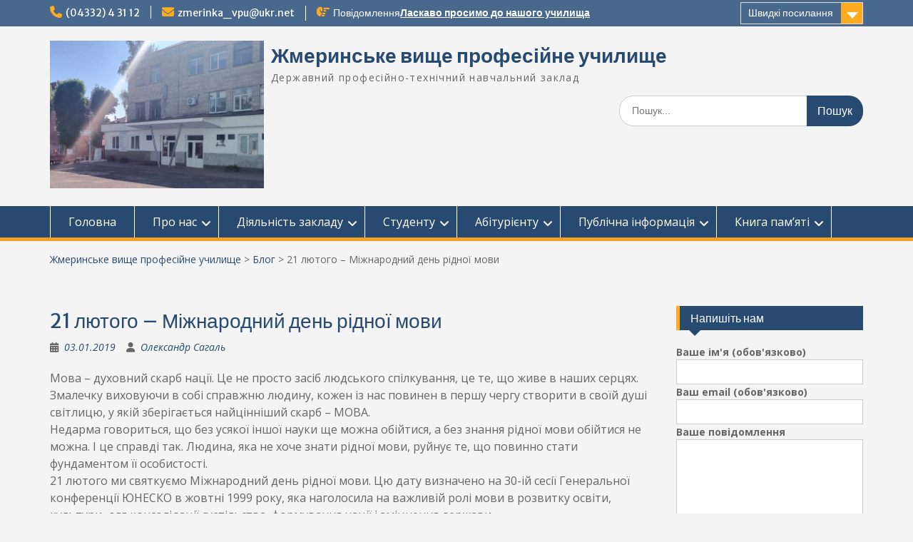

--- FILE ---
content_type: text/html; charset=UTF-8
request_url: https://zhmerinkavpu.com.ua/blog/%EF%BB%BF21-lyutogo-mizhnarodnyj-den-ridnoyi-mov/
body_size: 31660
content:
<!DOCTYPE html> <html lang="uk"><head>
	    <meta charset="UTF-8">
    <meta name="viewport" content="width=device-width, initial-scale=1">
    <link rel="profile" href="http://gmpg.org/xfn/11">
    <link rel="pingback" href="https://zhmerinkavpu.com.ua/xmlrpc.php">
    
<style id="jetpack-boost-critical-css">@media all{ul{box-sizing:border-box}.entry-content{counter-reset:footnotes}.screen-reader-text{border:0;clip:rect(1px,1px,1px,1px);clip-path:inset(50%);height:1px;margin:-1px;overflow:hidden;padding:0;position:absolute;width:1px;word-wrap:normal!important}html :where(img[class*=wp-image-]){height:auto;max-width:100%}:where(figure){margin:0 0 1em}}@media all{.wpcf7 .screen-reader-response{position:absolute;overflow:hidden;clip:rect(1px,1px,1px,1px);clip-path:inset(50%);height:1px;width:1px;margin:-1px;padding:0;border:0;word-wrap:normal!important}.wpcf7 form .wpcf7-response-output{margin:2em .5em 1em;padding:.2em 1em;border:2px solid #00a0d2}.wpcf7 form.init .wpcf7-response-output{display:none}.wpcf7-form-control-wrap{position:relative}.wpcf7 input[type=email]{direction:ltr}}@media all{@font-face{font-family:FontAwesome;font-weight:400;font-style:normal}.fa{display:inline-block;font:normal normal normal 14px/1 FontAwesome;font-size:inherit;text-rendering:auto;-webkit-font-smoothing:antialiased;-moz-osx-font-smoothing:grayscale}.fa-close:before{content:""}.fa-chevron-up:before{content:""}.fa-bars:before{content:""}}@media all{html{font-family:sans-serif;-webkit-text-size-adjust:100%;-ms-text-size-adjust:100%}body{margin:0;font-family:"Open Sans",sans-serif;line-height:1.5;font-size:14px;color:#666;overflow-x:hidden;word-wrap:break-word}article,aside,figure,footer,header,main,nav{display:block}a{background-color:transparent}strong{font-weight:700}img{border:0}figure{margin:1em 40px}button,input,textarea{color:inherit;font:inherit;margin:0}button{overflow:visible}button{text-transform:none}button,input[type=submit]{-webkit-appearance:button}input{line-height:normal}input[type=search]{-webkit-appearance:textfield;box-sizing:content-box}input[type=search]::-webkit-search-cancel-button{-webkit-appearance:none}textarea{overflow:auto}button,input,textarea{color:#404040;font-family:sans-serif;font-size:14px;line-height:1.5}i{font-style:italic}html{box-sizing:border-box}*,:after,:before{box-sizing:inherit}body{background:#fff}p{color:#666;font-size:14px;line-height:1.5;margin:0 0 15px}.site-main .entry-content p{font-size:16px}h2{color:#294a70;font-family:"Merriweather Sans",sans-serif;font-weight:400;margin:0 0 15px}h2{font-size:20px}ul{margin:0 0 15px 25px;padding:0}ul{list-style:disc}img{height:auto;max-width:100%}button,input[type=submit]{background:#ffab1f;border:medium none;border-radius:2px;color:#fff;font-size:16px;line-height:1.5;padding:9px 21px 7px}input[type=email],input[type=search],input[type=text],textarea{color:#666;border:1px solid #ccc}input[type=email],input[type=search],input[type=text]{padding:6px 0 6px 9px}textarea{padding-left:3px;width:100%}a{color:#294a70;text-decoration:inherit}#main-nav{background-color:#294a70;border-bottom:5px solid #f4a024;display:block;float:left;width:100%}.main-navigation ul{margin:0;padding:0}.main-navigation ul ul{background:#294a70 none repeat scroll 0 0;box-shadow:0 1px 2px;left:-999em;margin:0;min-width:200px;position:absolute;z-index:9999}.main-navigation li{position:relative;display:inline-block;margin-bottom:0;float:left}.main-navigation li li{float:none;display:block}.main-navigation ul ul ul{top:0}.main-navigation ul li a{color:#fff;border-right:1px solid #fff;display:block;font-size:16px;font-weight:400;padding:10px 25px;position:relative;z-index:99}.main-navigation ul li:first-child>a{border-left:1px solid #fff}.main-navigation ul li li:first-child a{border-left:none}.main-navigation ul ul a{border-bottom:1px solid #ddd;border-left:none;border-right:none;color:#fff;font-size:14px;height:auto;padding:9px 15px;text-align:left;width:100%}.main-navigation ul li.menu-item-has-children>a::after{content:"";font-family:FontAwesome;margin-left:10px;margin-right:0;position:absolute;right:10px;top:12px}.main-navigation ul li li.menu-item-has-children>a::after{content:"";top:10px}.main-navigation ul li.menu-item-has-children a{padding-right:30px}@media screen and (min-width:768px){.menu-toggle{display:none}.main-navigation ul{display:block}}.screen-reader-text{clip:rect(1px,1px,1px,1px);position:absolute!important;height:1px;width:1px;overflow:hidden}.alignnone{clear:both;display:inline-block;margin-left:auto;margin-right:auto;margin-bottom:15px;margin-top:15px}.entry-content:after,.entry-content:before,.site-content:after,.site-content:before,.site-footer:after,.site-footer:before,.site-header:after,.site-header:before{content:"";display:table}.entry-content:after,.site-content:after,.site-footer:after,.site-header:after{clear:both}.widget{margin:0 0 1.5em}.hentry{margin:0 0 15px}.byline,.updated:not(.published){display:none}.group-blog .byline,.single .byline{display:inline}.single .entry-content{text-align:left}.entry-meta>span a{font-style:italic}.entry-content{margin:15px 0 0}.entry-meta>span:before{display:inline-block;font-family:FontAwesome;height:15px;margin-right:8px;content:""}.entry-meta .byline .author{margin-left:-4px}.entry-meta .posted-on::before{content:""}.entry-meta .byline::before{content:""}.group-blog .byline,.single .byline{display:inline}.entry-content{margin:1.5em 0 0}.gallery{margin-bottom:1.5em;margin-left:-5px;margin-right:-5px}.gallery-item{display:inline-block;margin:0;padding:5px;text-align:center;vertical-align:top;width:100%}.gallery-columns-3 .gallery-item{max-width:33.33%}.clear-fix:after,.clear-fix:before,.entry-content:after,.entry-content:before,.site-content:after,.site-content:before,.site-footer:after,.site-footer:before,.site-header:after,.site-header:before{content:"";display:table}.clear-fix:after,.entry-content:after,.site-content:after,.site-footer:after,.site-header:after{clear:both}#colophon::after,#colophon::before,#content::after,#content::before,#masthead::after,#masthead::before,#tophead::after,#tophead::before{clear:both;content:"";display:table}.container{width:1170px;margin:0 auto;padding-left:15px;padding-right:15px}.inner-wrapper{margin-left:-15px;margin-right:-15px}.site-header{clear:both;padding:20px 0;min-height:110px}#site-identity{float:left;margin-top:7px}.site-title{clear:none;font-family:"Merriweather Sans",sans-serif;font-size:28px;font-weight:700;line-height:1;margin-bottom:6px}.site-description{color:#666;font-size:14px;font-style:inherit;font-weight:400;letter-spacing:1.4px;margin-bottom:0}.site-content{padding:40px 0;float:left;width:100%}#quick-contact{float:left;padding-top:8px}#tophead{background-color:#49688e;clear:both;font-family:"Merriweather Sans",sans-serif;min-height:35px}#quick-contact li{border-left:1px solid #fff;float:left;font-size:14px;line-height:1.1;list-style:outside none none;margin-left:15px;padding-left:15px}#quick-contact li:first-child{border:medium none;margin:0;padding:0}#quick-contact li::before{color:#ffab1f;content:"";display:inline-block;font-family:FontAwesome;margin-right:5px;font-size:17px}.top-news-title::before{color:#ffab1f;content:"";float:left;font-family:FontAwesome;font-size:18px;line-height:1;margin-right:5px}.top-news-title{margin-right:15px}.top-news-title{display:block;float:left}#quick-contact li.quick-call::before{content:""}#quick-contact li.quick-email::before{content:""}#quick-contact>ul{margin:0;padding:0}.top-news{float:left}.top-news.border-left{border-left:1px solid #fff;margin-left:15px;padding-left:15px}#quick-contact>ul{float:left;margin:0;padding:0}#quick-contact a,#tophead{color:#fff}#quick-contact .top-news a{font-weight:700;text-decoration:underline}a.links-btn{border:1px solid #ddd;color:#fff;display:inline-block;float:right;margin:3px 0;padding:4px 41px 4px 10px;position:relative}a.links-btn::after{background:#ffab1f none repeat scroll 0 0;content:"";display:block;height:100%;position:absolute;right:0;top:0;width:30px}a.links-btn::before{border-left:8px solid transparent;border-right:8px solid transparent;border-top:9px solid #fff;content:"";display:block;height:20px;position:absolute;right:6px;top:13px;width:10px;z-index:99}.quick-links ul li a{border-bottom:1px solid #ddd;color:#336;display:block;margin-bottom:0;padding:4px 10px}.quick-links{float:right;position:relative}.quick-links a.links-btn{border:1px solid #ddd;color:#fff;display:inline-block;float:right;margin:3px 0;padding:4px 41px 4px 10px;position:relative}.quick-links a.links-btn::after{background:#ffab1f none repeat scroll 0 0;content:"";display:block;height:100%;position:absolute;right:0;top:0;width:30px}.quick-links a.links-btn::before{border-left:8px solid transparent;border-right:8px solid transparent;border-top:9px solid #fff;content:"";display:block;height:20px;position:absolute;right:6px;top:13px;width:10px;z-index:99}.quick-links>ul{background:#fff none repeat scroll 0 0;box-shadow:0 1px 3px #040404;left:-999em;list-style:outside none none;margin:0;position:absolute;right:0;top:100%;width:220px;z-index:9999}.quick-links ul li a{border-bottom:1px solid #ddd;color:#336;display:block;margin-bottom:0;padding:4px 10px}.header-social-wrapper{float:right;max-width:260px}.header-social-wrapper .education_hub_widget_social{float:right;margin:0 2px 0 0;width:auto}.education_hub_widget_social{clear:both;overflow:hidden}.search-section{float:right;padding-top:15px;width:30%}.search-form input.search-field{border-radius:20px;padding:10px 25% 10px 5%;width:100%;box-sizing:inherit}.search-form .search-submit{background-color:#294a70;border-radius:0 20px 20px 0;float:right;padding:10px 15px;position:absolute;right:0;top:0;height:43px}.search-form{margin:0 auto;max-width:350px;position:relative}#content article.post{border-bottom:1px solid #ddd;padding-bottom:25px}#primary{width:75%;padding-left:15px;padding-right:15px;float:left}#sidebar-primary .widget-title::after{border-left:9px solid transparent;border-right:9px solid transparent;border-top:9px solid #294a70;bottom:-20px;content:"";display:block;height:21px;left:5%;margin:0 auto;position:absolute;width:13px;z-index:2}#sidebar-primary .widget-title{background:#294a70 none repeat scroll 0 0;border-bottom:0 solid #ffab1f;border-left:5px solid #ffab1f;color:#fff;font-size:16px;font-weight:400;line-height:1.5;padding:5px 15px;position:relative;margin-bottom:20px}.widget-area ul li::before{color:#ffab1f;content:"";display:inline-block;font-family:FontAwesome;font-size:15px;left:0;margin-left:5px;margin-right:8px;position:absolute}.widget-area .widget{clear:both;float:left;width:100%}#sidebar-primary{width:25%;padding-left:15px;padding-right:15px;float:right}.widget-area ul{list-style:outside none none;margin-left:0;padding-left:0}.widget-area ul li{padding:2px 0 2px 25px;position:relative}.site-footer{background-color:#15305b;clear:both;color:#fff;padding:15px 0;text-align:center}.site-layout-fluid #page{background:inherit;box-shadow:inherit;margin:0;padding:0;width:100%}.scrollup{background:#ffab1f none repeat scroll 0 0;bottom:50px;color:#fff;display:none;float:right;line-height:1.2;padding:11px 7px 8px;position:fixed;right:32px;text-align:center;z-index:99999}.scrollup i{color:#294a70;font-size:26px;line-height:1}.entry-meta>span{margin-right:15px}form.wpcf7-form input[type=email],form.wpcf7-form input[type=text]{width:100%}#breadcrumb{background:#f4f4f4 none repeat scroll 0 0;clear:both;padding-bottom:15px;padding-top:15px}@media only screen and (max-width:1169px){#page,.container{width:97%}.main-navigation ul li a{font-size:14px;padding:10px 15px}}@media only screen and (max-width:1023px){.inner-wrapper{margin-left:-15px;margin-right:-15px}#page{padding:0 15px;width:97%}#primary,#sidebar-primary,.site-footer{padding-left:15px;padding-right:15px}.main-navigation ul li a{font-size:15px;padding:10px 13px}.quick-links{margin:10px auto}.header-social-wrapper{float:left}#quick-contact{float:left;padding-top:20px;padding-bottom:15px}}@media only screen and (max-width:767px){h2{font-size:20px}#page,.container{width:100%;padding:0 15px}.site-content{padding-top:15px}.site-main .post{margin-bottom:15px}#primary,#sidebar-primary{width:100%;clear:both}.site-branding{text-align:center}#quick-contact li{display:inline-block;float:none;margin:10px 0;padding:0 10px}#quick-contact>ul{float:left;margin:0;padding:0;text-align:center;width:100%}#quick-contact{padding-top:8px;padding-bottom:8px}.top-news-title::before{float:none}.top-news{border:none;margin:0;padding:0;text-align:center;width:100%}.top-news.border-left{border-left:none;margin-left:0;padding-left:0}.header-social-wrapper{float:left;margin-bottom:15px;max-width:inherit;text-align:center;width:100%}.header-social-wrapper .education_hub_widget_social{float:none;margin:0 2px 0 0;width:100%}.search-section{clear:both;float:right;padding-top:15px;width:100%}#site-identity{display:inline-block;float:none;margin-top:7px}.site-header{clear:both;padding:15px 0}.main-navigation li{display:block;float:inherit;margin-bottom:0;position:relative;clear:both}.main-navigation li a{padding:10px 15px;clear:both;border-bottom:1px solid}.main-navigation ul li.menu-item-has-children a{padding-right:43px}.main-navigation ul li.menu-item-has-children ul a{padding-left:30px;padding-right:15px}.main-navigation ul li.menu-item-has-children li.menu-item-has-children a{padding-right:43px}.main-navigation ul li.menu-item-has-children li.menu-item-has-children ul a{padding-left:40px;padding-right:15px}.main-navigation ul a{border-bottom:1px solid #ddd}.main-navigation ul ul,.main-navigation ul ul ul{clear:both;display:none;float:left;left:0;position:inherit;top:inherit;width:100%}.main-navigation ul li a,.main-navigation ul li:first-child>a{border-left:none;border-right:none}#main-nav{background:inherit!important}.main-navigation ul{background:#294a70 none repeat scroll 0 0}.wrap-menu-content{background-color:#666;display:none;left:3.5%;position:absolute;width:93%;z-index:9999}.menu-toggle .fa{width:34px}.menu-toggle .fa-close{display:none}.menu-toggle{border-radius:3px;display:block;font-size:20px;line-height:1.3;margin:15px auto;padding:7px 20px 5px 15px;border-radius:0;background:#294a70}.menu-toggle i{border-right:1px solid #ddd;float:left;font-size:22px;line-height:1;margin-right:10px;padding-right:10px}.main-navigation ul li.menu-item-has-children>a::after{display:none}.top-news-title{display:block;float:none}#quick-contact{width:100%}.top-news{text-align:left;width:100%}a.links-btn{width:100%}.quick-links{float:left;width:100%}.quick-links>ul{width:100%}.top-news-title{display:block;float:left;margin-right:10px}}@media only screen and (max-width:610px){.scrollup{bottom:15px}}@media only screen and (max-width:479px){#quick-contact li{margin:10px 0;padding:0 6px;font-size:12px}.quick-links{width:100%}a.links-btn{display:block;width:100%}.site-title{clear:none;font-size:26px}.quick-links>ul{width:100%}.site-description{font-size:12px;letter-spacing:1.4px;margin-bottom:0}}}@media all{.lazy-hidden{background-color:#fff;background-image:url(https://zhmerinkavpu.com.ua/wp-content/plugins/a3-lazy-load/assets/css/loading.gif);background-repeat:no-repeat;background-position:50% 50%}}@media all{.lazy-hidden{background-color:#fff}}@media all{.a2a_kit a:empty{display:none}.addtoany_list a{border:0;box-shadow:none;display:inline-block;font-size:16px;padding:0 4px;vertical-align:middle}.addtoany_list.a2a_kit_size_32 a{font-size:32px}}</style><title>﻿21 лютого &#8211;  Міжнародний день рідної мови &#8211; Жмеринське вище професійне училище</title>
<meta name='robots' content='max-image-preview:large' />
	<style>img:is([sizes="auto" i], [sizes^="auto," i]) { contain-intrinsic-size: 3000px 1500px }</style>
	<link rel='dns-prefetch' href='//static.addtoany.com' />
<link rel='dns-prefetch' href='//www.googletagmanager.com' />
<link rel='dns-prefetch' href='//fonts.googleapis.com' />
<link rel="alternate" type="application/rss+xml" title="Жмеринське вище професійне училище &raquo; стрічка" href="https://zhmerinkavpu.com.ua/feed/" />
<link rel="alternate" type="application/rss+xml" title="Жмеринське вище професійне училище &raquo; Канал коментарів" href="https://zhmerinkavpu.com.ua/comments/feed/" />
<link rel="alternate" type="application/rss+xml" title="Жмеринське вище професійне училище &raquo; ﻿21 лютого &#8211;  Міжнародний день рідної мови Канал коментарів" href="https://zhmerinkavpu.com.ua/blog/%EF%BB%BF21-lyutogo-mizhnarodnyj-den-ridnoyi-mov/feed/" />
<script type="text/javascript">
/* <![CDATA[ */
window._wpemojiSettings = {"baseUrl":"https:\/\/s.w.org\/images\/core\/emoji\/16.0.1\/72x72\/","ext":".png","svgUrl":"https:\/\/s.w.org\/images\/core\/emoji\/16.0.1\/svg\/","svgExt":".svg","source":{"concatemoji":"https:\/\/zhmerinkavpu.com.ua\/wp-includes\/js\/wp-emoji-release.min.js?ver=6.8.3"}};
/*! This file is auto-generated */
!function(s,n){var o,i,e;function c(e){try{var t={supportTests:e,timestamp:(new Date).valueOf()};sessionStorage.setItem(o,JSON.stringify(t))}catch(e){}}function p(e,t,n){e.clearRect(0,0,e.canvas.width,e.canvas.height),e.fillText(t,0,0);var t=new Uint32Array(e.getImageData(0,0,e.canvas.width,e.canvas.height).data),a=(e.clearRect(0,0,e.canvas.width,e.canvas.height),e.fillText(n,0,0),new Uint32Array(e.getImageData(0,0,e.canvas.width,e.canvas.height).data));return t.every(function(e,t){return e===a[t]})}function u(e,t){e.clearRect(0,0,e.canvas.width,e.canvas.height),e.fillText(t,0,0);for(var n=e.getImageData(16,16,1,1),a=0;a<n.data.length;a++)if(0!==n.data[a])return!1;return!0}function f(e,t,n,a){switch(t){case"flag":return n(e,"\ud83c\udff3\ufe0f\u200d\u26a7\ufe0f","\ud83c\udff3\ufe0f\u200b\u26a7\ufe0f")?!1:!n(e,"\ud83c\udde8\ud83c\uddf6","\ud83c\udde8\u200b\ud83c\uddf6")&&!n(e,"\ud83c\udff4\udb40\udc67\udb40\udc62\udb40\udc65\udb40\udc6e\udb40\udc67\udb40\udc7f","\ud83c\udff4\u200b\udb40\udc67\u200b\udb40\udc62\u200b\udb40\udc65\u200b\udb40\udc6e\u200b\udb40\udc67\u200b\udb40\udc7f");case"emoji":return!a(e,"\ud83e\udedf")}return!1}function g(e,t,n,a){var r="undefined"!=typeof WorkerGlobalScope&&self instanceof WorkerGlobalScope?new OffscreenCanvas(300,150):s.createElement("canvas"),o=r.getContext("2d",{willReadFrequently:!0}),i=(o.textBaseline="top",o.font="600 32px Arial",{});return e.forEach(function(e){i[e]=t(o,e,n,a)}),i}function t(e){var t=s.createElement("script");t.src=e,t.defer=!0,s.head.appendChild(t)}"undefined"!=typeof Promise&&(o="wpEmojiSettingsSupports",i=["flag","emoji"],n.supports={everything:!0,everythingExceptFlag:!0},e=new Promise(function(e){s.addEventListener("DOMContentLoaded",e,{once:!0})}),new Promise(function(t){var n=function(){try{var e=JSON.parse(sessionStorage.getItem(o));if("object"==typeof e&&"number"==typeof e.timestamp&&(new Date).valueOf()<e.timestamp+604800&&"object"==typeof e.supportTests)return e.supportTests}catch(e){}return null}();if(!n){if("undefined"!=typeof Worker&&"undefined"!=typeof OffscreenCanvas&&"undefined"!=typeof URL&&URL.createObjectURL&&"undefined"!=typeof Blob)try{var e="postMessage("+g.toString()+"("+[JSON.stringify(i),f.toString(),p.toString(),u.toString()].join(",")+"));",a=new Blob([e],{type:"text/javascript"}),r=new Worker(URL.createObjectURL(a),{name:"wpTestEmojiSupports"});return void(r.onmessage=function(e){c(n=e.data),r.terminate(),t(n)})}catch(e){}c(n=g(i,f,p,u))}t(n)}).then(function(e){for(var t in e)n.supports[t]=e[t],n.supports.everything=n.supports.everything&&n.supports[t],"flag"!==t&&(n.supports.everythingExceptFlag=n.supports.everythingExceptFlag&&n.supports[t]);n.supports.everythingExceptFlag=n.supports.everythingExceptFlag&&!n.supports.flag,n.DOMReady=!1,n.readyCallback=function(){n.DOMReady=!0}}).then(function(){return e}).then(function(){var e;n.supports.everything||(n.readyCallback(),(e=n.source||{}).concatemoji?t(e.concatemoji):e.wpemoji&&e.twemoji&&(t(e.twemoji),t(e.wpemoji)))}))}((window,document),window._wpemojiSettings);
/* ]]> */
</script>
<style id='wp-emoji-styles-inline-css' type='text/css'>

	img.wp-smiley, img.emoji {
		display: inline !important;
		border: none !important;
		box-shadow: none !important;
		height: 1em !important;
		width: 1em !important;
		margin: 0 0.07em !important;
		vertical-align: -0.1em !important;
		background: none !important;
		padding: 0 !important;
	}
</style>
<noscript><link rel='stylesheet' id='wp-block-library-css' href='https://zhmerinkavpu.com.ua/wp-includes/css/dist/block-library/style.min.css?ver=6.8.3' type='text/css' media='all' />
</noscript><link data-media="all" onload="this.media=this.dataset.media; delete this.dataset.media; this.removeAttribute( &#039;onload&#039; );" rel='stylesheet' id='wp-block-library-css' href='https://zhmerinkavpu.com.ua/wp-includes/css/dist/block-library/style.min.css?ver=6.8.3' type='text/css' media="not all" />
<style id='wp-block-library-theme-inline-css' type='text/css'>
.wp-block-audio :where(figcaption){color:#555;font-size:13px;text-align:center}.is-dark-theme .wp-block-audio :where(figcaption){color:#ffffffa6}.wp-block-audio{margin:0 0 1em}.wp-block-code{border:1px solid #ccc;border-radius:4px;font-family:Menlo,Consolas,monaco,monospace;padding:.8em 1em}.wp-block-embed :where(figcaption){color:#555;font-size:13px;text-align:center}.is-dark-theme .wp-block-embed :where(figcaption){color:#ffffffa6}.wp-block-embed{margin:0 0 1em}.blocks-gallery-caption{color:#555;font-size:13px;text-align:center}.is-dark-theme .blocks-gallery-caption{color:#ffffffa6}:root :where(.wp-block-image figcaption){color:#555;font-size:13px;text-align:center}.is-dark-theme :root :where(.wp-block-image figcaption){color:#ffffffa6}.wp-block-image{margin:0 0 1em}.wp-block-pullquote{border-bottom:4px solid;border-top:4px solid;color:currentColor;margin-bottom:1.75em}.wp-block-pullquote cite,.wp-block-pullquote footer,.wp-block-pullquote__citation{color:currentColor;font-size:.8125em;font-style:normal;text-transform:uppercase}.wp-block-quote{border-left:.25em solid;margin:0 0 1.75em;padding-left:1em}.wp-block-quote cite,.wp-block-quote footer{color:currentColor;font-size:.8125em;font-style:normal;position:relative}.wp-block-quote:where(.has-text-align-right){border-left:none;border-right:.25em solid;padding-left:0;padding-right:1em}.wp-block-quote:where(.has-text-align-center){border:none;padding-left:0}.wp-block-quote.is-large,.wp-block-quote.is-style-large,.wp-block-quote:where(.is-style-plain){border:none}.wp-block-search .wp-block-search__label{font-weight:700}.wp-block-search__button{border:1px solid #ccc;padding:.375em .625em}:where(.wp-block-group.has-background){padding:1.25em 2.375em}.wp-block-separator.has-css-opacity{opacity:.4}.wp-block-separator{border:none;border-bottom:2px solid;margin-left:auto;margin-right:auto}.wp-block-separator.has-alpha-channel-opacity{opacity:1}.wp-block-separator:not(.is-style-wide):not(.is-style-dots){width:100px}.wp-block-separator.has-background:not(.is-style-dots){border-bottom:none;height:1px}.wp-block-separator.has-background:not(.is-style-wide):not(.is-style-dots){height:2px}.wp-block-table{margin:0 0 1em}.wp-block-table td,.wp-block-table th{word-break:normal}.wp-block-table :where(figcaption){color:#555;font-size:13px;text-align:center}.is-dark-theme .wp-block-table :where(figcaption){color:#ffffffa6}.wp-block-video :where(figcaption){color:#555;font-size:13px;text-align:center}.is-dark-theme .wp-block-video :where(figcaption){color:#ffffffa6}.wp-block-video{margin:0 0 1em}:root :where(.wp-block-template-part.has-background){margin-bottom:0;margin-top:0;padding:1.25em 2.375em}
</style>
<style id='classic-theme-styles-inline-css' type='text/css'>
/*! This file is auto-generated */
.wp-block-button__link{color:#fff;background-color:#32373c;border-radius:9999px;box-shadow:none;text-decoration:none;padding:calc(.667em + 2px) calc(1.333em + 2px);font-size:1.125em}.wp-block-file__button{background:#32373c;color:#fff;text-decoration:none}
</style>
<style id='global-styles-inline-css' type='text/css'>
:root{--wp--preset--aspect-ratio--square: 1;--wp--preset--aspect-ratio--4-3: 4/3;--wp--preset--aspect-ratio--3-4: 3/4;--wp--preset--aspect-ratio--3-2: 3/2;--wp--preset--aspect-ratio--2-3: 2/3;--wp--preset--aspect-ratio--16-9: 16/9;--wp--preset--aspect-ratio--9-16: 9/16;--wp--preset--color--black: #000;--wp--preset--color--cyan-bluish-gray: #abb8c3;--wp--preset--color--white: #ffffff;--wp--preset--color--pale-pink: #f78da7;--wp--preset--color--vivid-red: #cf2e2e;--wp--preset--color--luminous-vivid-orange: #ff6900;--wp--preset--color--luminous-vivid-amber: #fcb900;--wp--preset--color--light-green-cyan: #7bdcb5;--wp--preset--color--vivid-green-cyan: #00d084;--wp--preset--color--pale-cyan-blue: #8ed1fc;--wp--preset--color--vivid-cyan-blue: #0693e3;--wp--preset--color--vivid-purple: #9b51e0;--wp--preset--color--gray: #666666;--wp--preset--color--light-gray: #f3f3f3;--wp--preset--color--dark-gray: #222222;--wp--preset--color--blue: #294a70;--wp--preset--color--dark-blue: #15305b;--wp--preset--color--navy-blue: #00387d;--wp--preset--color--sky-blue: #49688e;--wp--preset--color--light-blue: #6081a7;--wp--preset--color--yellow: #f4a024;--wp--preset--color--dark-yellow: #ffab1f;--wp--preset--color--red: #e4572e;--wp--preset--color--green: #54b77e;--wp--preset--gradient--vivid-cyan-blue-to-vivid-purple: linear-gradient(135deg,rgba(6,147,227,1) 0%,rgb(155,81,224) 100%);--wp--preset--gradient--light-green-cyan-to-vivid-green-cyan: linear-gradient(135deg,rgb(122,220,180) 0%,rgb(0,208,130) 100%);--wp--preset--gradient--luminous-vivid-amber-to-luminous-vivid-orange: linear-gradient(135deg,rgba(252,185,0,1) 0%,rgba(255,105,0,1) 100%);--wp--preset--gradient--luminous-vivid-orange-to-vivid-red: linear-gradient(135deg,rgba(255,105,0,1) 0%,rgb(207,46,46) 100%);--wp--preset--gradient--very-light-gray-to-cyan-bluish-gray: linear-gradient(135deg,rgb(238,238,238) 0%,rgb(169,184,195) 100%);--wp--preset--gradient--cool-to-warm-spectrum: linear-gradient(135deg,rgb(74,234,220) 0%,rgb(151,120,209) 20%,rgb(207,42,186) 40%,rgb(238,44,130) 60%,rgb(251,105,98) 80%,rgb(254,248,76) 100%);--wp--preset--gradient--blush-light-purple: linear-gradient(135deg,rgb(255,206,236) 0%,rgb(152,150,240) 100%);--wp--preset--gradient--blush-bordeaux: linear-gradient(135deg,rgb(254,205,165) 0%,rgb(254,45,45) 50%,rgb(107,0,62) 100%);--wp--preset--gradient--luminous-dusk: linear-gradient(135deg,rgb(255,203,112) 0%,rgb(199,81,192) 50%,rgb(65,88,208) 100%);--wp--preset--gradient--pale-ocean: linear-gradient(135deg,rgb(255,245,203) 0%,rgb(182,227,212) 50%,rgb(51,167,181) 100%);--wp--preset--gradient--electric-grass: linear-gradient(135deg,rgb(202,248,128) 0%,rgb(113,206,126) 100%);--wp--preset--gradient--midnight: linear-gradient(135deg,rgb(2,3,129) 0%,rgb(40,116,252) 100%);--wp--preset--font-size--small: 13px;--wp--preset--font-size--medium: 20px;--wp--preset--font-size--large: 28px;--wp--preset--font-size--x-large: 42px;--wp--preset--font-size--normal: 16px;--wp--preset--font-size--huge: 32px;--wp--preset--spacing--20: 0.44rem;--wp--preset--spacing--30: 0.67rem;--wp--preset--spacing--40: 1rem;--wp--preset--spacing--50: 1.5rem;--wp--preset--spacing--60: 2.25rem;--wp--preset--spacing--70: 3.38rem;--wp--preset--spacing--80: 5.06rem;--wp--preset--shadow--natural: 6px 6px 9px rgba(0, 0, 0, 0.2);--wp--preset--shadow--deep: 12px 12px 50px rgba(0, 0, 0, 0.4);--wp--preset--shadow--sharp: 6px 6px 0px rgba(0, 0, 0, 0.2);--wp--preset--shadow--outlined: 6px 6px 0px -3px rgba(255, 255, 255, 1), 6px 6px rgba(0, 0, 0, 1);--wp--preset--shadow--crisp: 6px 6px 0px rgba(0, 0, 0, 1);}:where(.is-layout-flex){gap: 0.5em;}:where(.is-layout-grid){gap: 0.5em;}body .is-layout-flex{display: flex;}.is-layout-flex{flex-wrap: wrap;align-items: center;}.is-layout-flex > :is(*, div){margin: 0;}body .is-layout-grid{display: grid;}.is-layout-grid > :is(*, div){margin: 0;}:where(.wp-block-columns.is-layout-flex){gap: 2em;}:where(.wp-block-columns.is-layout-grid){gap: 2em;}:where(.wp-block-post-template.is-layout-flex){gap: 1.25em;}:where(.wp-block-post-template.is-layout-grid){gap: 1.25em;}.has-black-color{color: var(--wp--preset--color--black) !important;}.has-cyan-bluish-gray-color{color: var(--wp--preset--color--cyan-bluish-gray) !important;}.has-white-color{color: var(--wp--preset--color--white) !important;}.has-pale-pink-color{color: var(--wp--preset--color--pale-pink) !important;}.has-vivid-red-color{color: var(--wp--preset--color--vivid-red) !important;}.has-luminous-vivid-orange-color{color: var(--wp--preset--color--luminous-vivid-orange) !important;}.has-luminous-vivid-amber-color{color: var(--wp--preset--color--luminous-vivid-amber) !important;}.has-light-green-cyan-color{color: var(--wp--preset--color--light-green-cyan) !important;}.has-vivid-green-cyan-color{color: var(--wp--preset--color--vivid-green-cyan) !important;}.has-pale-cyan-blue-color{color: var(--wp--preset--color--pale-cyan-blue) !important;}.has-vivid-cyan-blue-color{color: var(--wp--preset--color--vivid-cyan-blue) !important;}.has-vivid-purple-color{color: var(--wp--preset--color--vivid-purple) !important;}.has-black-background-color{background-color: var(--wp--preset--color--black) !important;}.has-cyan-bluish-gray-background-color{background-color: var(--wp--preset--color--cyan-bluish-gray) !important;}.has-white-background-color{background-color: var(--wp--preset--color--white) !important;}.has-pale-pink-background-color{background-color: var(--wp--preset--color--pale-pink) !important;}.has-vivid-red-background-color{background-color: var(--wp--preset--color--vivid-red) !important;}.has-luminous-vivid-orange-background-color{background-color: var(--wp--preset--color--luminous-vivid-orange) !important;}.has-luminous-vivid-amber-background-color{background-color: var(--wp--preset--color--luminous-vivid-amber) !important;}.has-light-green-cyan-background-color{background-color: var(--wp--preset--color--light-green-cyan) !important;}.has-vivid-green-cyan-background-color{background-color: var(--wp--preset--color--vivid-green-cyan) !important;}.has-pale-cyan-blue-background-color{background-color: var(--wp--preset--color--pale-cyan-blue) !important;}.has-vivid-cyan-blue-background-color{background-color: var(--wp--preset--color--vivid-cyan-blue) !important;}.has-vivid-purple-background-color{background-color: var(--wp--preset--color--vivid-purple) !important;}.has-black-border-color{border-color: var(--wp--preset--color--black) !important;}.has-cyan-bluish-gray-border-color{border-color: var(--wp--preset--color--cyan-bluish-gray) !important;}.has-white-border-color{border-color: var(--wp--preset--color--white) !important;}.has-pale-pink-border-color{border-color: var(--wp--preset--color--pale-pink) !important;}.has-vivid-red-border-color{border-color: var(--wp--preset--color--vivid-red) !important;}.has-luminous-vivid-orange-border-color{border-color: var(--wp--preset--color--luminous-vivid-orange) !important;}.has-luminous-vivid-amber-border-color{border-color: var(--wp--preset--color--luminous-vivid-amber) !important;}.has-light-green-cyan-border-color{border-color: var(--wp--preset--color--light-green-cyan) !important;}.has-vivid-green-cyan-border-color{border-color: var(--wp--preset--color--vivid-green-cyan) !important;}.has-pale-cyan-blue-border-color{border-color: var(--wp--preset--color--pale-cyan-blue) !important;}.has-vivid-cyan-blue-border-color{border-color: var(--wp--preset--color--vivid-cyan-blue) !important;}.has-vivid-purple-border-color{border-color: var(--wp--preset--color--vivid-purple) !important;}.has-vivid-cyan-blue-to-vivid-purple-gradient-background{background: var(--wp--preset--gradient--vivid-cyan-blue-to-vivid-purple) !important;}.has-light-green-cyan-to-vivid-green-cyan-gradient-background{background: var(--wp--preset--gradient--light-green-cyan-to-vivid-green-cyan) !important;}.has-luminous-vivid-amber-to-luminous-vivid-orange-gradient-background{background: var(--wp--preset--gradient--luminous-vivid-amber-to-luminous-vivid-orange) !important;}.has-luminous-vivid-orange-to-vivid-red-gradient-background{background: var(--wp--preset--gradient--luminous-vivid-orange-to-vivid-red) !important;}.has-very-light-gray-to-cyan-bluish-gray-gradient-background{background: var(--wp--preset--gradient--very-light-gray-to-cyan-bluish-gray) !important;}.has-cool-to-warm-spectrum-gradient-background{background: var(--wp--preset--gradient--cool-to-warm-spectrum) !important;}.has-blush-light-purple-gradient-background{background: var(--wp--preset--gradient--blush-light-purple) !important;}.has-blush-bordeaux-gradient-background{background: var(--wp--preset--gradient--blush-bordeaux) !important;}.has-luminous-dusk-gradient-background{background: var(--wp--preset--gradient--luminous-dusk) !important;}.has-pale-ocean-gradient-background{background: var(--wp--preset--gradient--pale-ocean) !important;}.has-electric-grass-gradient-background{background: var(--wp--preset--gradient--electric-grass) !important;}.has-midnight-gradient-background{background: var(--wp--preset--gradient--midnight) !important;}.has-small-font-size{font-size: var(--wp--preset--font-size--small) !important;}.has-medium-font-size{font-size: var(--wp--preset--font-size--medium) !important;}.has-large-font-size{font-size: var(--wp--preset--font-size--large) !important;}.has-x-large-font-size{font-size: var(--wp--preset--font-size--x-large) !important;}
:where(.wp-block-post-template.is-layout-flex){gap: 1.25em;}:where(.wp-block-post-template.is-layout-grid){gap: 1.25em;}
:where(.wp-block-columns.is-layout-flex){gap: 2em;}:where(.wp-block-columns.is-layout-grid){gap: 2em;}
:root :where(.wp-block-pullquote){font-size: 1.5em;line-height: 1.6;}
</style>
<noscript><link rel='stylesheet' id='contact-form-7-css' href='https://zhmerinkavpu.com.ua/wp-content/plugins/contact-form-7/includes/css/styles.css?ver=6.1.4' type='text/css' media='all' />
</noscript><link data-media="all" onload="this.media=this.dataset.media; delete this.dataset.media; this.removeAttribute( &#039;onload&#039; );" rel='stylesheet' id='contact-form-7-css' href='https://zhmerinkavpu.com.ua/wp-content/plugins/contact-form-7/includes/css/styles.css?ver=6.1.4' type='text/css' media="not all" />
<noscript><link rel='stylesheet' id='fontawesome-css' href='https://zhmerinkavpu.com.ua/wp-content/themes/education-hub/third-party/font-awesome/css/all.min.css?ver=6.7.2' type='text/css' media='all' />
</noscript><link data-media="all" onload="this.media=this.dataset.media; delete this.dataset.media; this.removeAttribute( &#039;onload&#039; );" rel='stylesheet' id='fontawesome-css' href='https://zhmerinkavpu.com.ua/wp-content/themes/education-hub/third-party/font-awesome/css/all.min.css?ver=6.7.2' type='text/css' media="not all" />
<noscript><link rel='stylesheet' id='education-hub-google-fonts-css' href='//fonts.googleapis.com/css?family=Open+Sans%3A600%2C400%2C400italic%2C300%2C100%2C700%7CMerriweather+Sans%3A400%2C700&#038;ver=6.8.3' type='text/css' media='all' />
</noscript><link data-media="all" onload="this.media=this.dataset.media; delete this.dataset.media; this.removeAttribute( &#039;onload&#039; );" rel='stylesheet' id='education-hub-google-fonts-css' href='//fonts.googleapis.com/css?family=Open+Sans%3A600%2C400%2C400italic%2C300%2C100%2C700%7CMerriweather+Sans%3A400%2C700&#038;ver=6.8.3' type='text/css' media="not all" />
<noscript><link rel='stylesheet' id='education-hub-style-css' href='https://zhmerinkavpu.com.ua/wp-content/themes/education-hub/style.css?ver=3.0.1' type='text/css' media='all' />
</noscript><link data-media="all" onload="this.media=this.dataset.media; delete this.dataset.media; this.removeAttribute( &#039;onload&#039; );" rel='stylesheet' id='education-hub-style-css' href='https://zhmerinkavpu.com.ua/wp-content/themes/education-hub/style.css?ver=3.0.1' type='text/css' media="not all" />
<noscript><link rel='stylesheet' id='education-hub-block-style-css' href='https://zhmerinkavpu.com.ua/wp-content/themes/education-hub/css/blocks.css?ver=20201208' type='text/css' media='all' />
</noscript><link data-media="all" onload="this.media=this.dataset.media; delete this.dataset.media; this.removeAttribute( &#039;onload&#039; );" rel='stylesheet' id='education-hub-block-style-css' href='https://zhmerinkavpu.com.ua/wp-content/themes/education-hub/css/blocks.css?ver=20201208' type='text/css' media="not all" />
<noscript><link rel='stylesheet' id='fancybox-css' href='https://zhmerinkavpu.com.ua/wp-content/plugins/easy-fancybox/fancybox/1.5.4/jquery.fancybox.min.css?ver=6.8.3' type='text/css' media='screen' />
</noscript><link data-media="screen" onload="this.media=this.dataset.media; delete this.dataset.media; this.removeAttribute( &#039;onload&#039; );" rel='stylesheet' id='fancybox-css' href='https://zhmerinkavpu.com.ua/wp-content/plugins/easy-fancybox/fancybox/1.5.4/jquery.fancybox.min.css?ver=6.8.3' type='text/css' media="not all" />
<style id='fancybox-inline-css' type='text/css'>
#fancybox-content{border-color:#ffffff;}#fancybox-title,#fancybox-title-float-main{color:#fff}
</style>
<noscript><link rel='stylesheet' id='jquery-lazyloadxt-spinner-css-css' href='//zhmerinkavpu.com.ua/wp-content/plugins/a3-lazy-load/assets/css/jquery.lazyloadxt.spinner.css?ver=6.8.3' type='text/css' media='all' />
</noscript><link data-media="all" onload="this.media=this.dataset.media; delete this.dataset.media; this.removeAttribute( &#039;onload&#039; );" rel='stylesheet' id='jquery-lazyloadxt-spinner-css-css' href='//zhmerinkavpu.com.ua/wp-content/plugins/a3-lazy-load/assets/css/jquery.lazyloadxt.spinner.css?ver=6.8.3' type='text/css' media="not all" />
<noscript><link rel='stylesheet' id='a3a3_lazy_load-css' href='//zhmerinkavpu.com.ua/wp-content/uploads/sass/a3_lazy_load.min.css?ver=1617093682' type='text/css' media='all' />
</noscript><link data-media="all" onload="this.media=this.dataset.media; delete this.dataset.media; this.removeAttribute( &#039;onload&#039; );" rel='stylesheet' id='a3a3_lazy_load-css' href='//zhmerinkavpu.com.ua/wp-content/uploads/sass/a3_lazy_load.min.css?ver=1617093682' type='text/css' media="not all" />
<noscript><link rel='stylesheet' id='addtoany-css' href='https://zhmerinkavpu.com.ua/wp-content/plugins/add-to-any/addtoany.min.css?ver=1.16' type='text/css' media='all' />
</noscript><link data-media="all" onload="this.media=this.dataset.media; delete this.dataset.media; this.removeAttribute( &#039;onload&#039; );" rel='stylesheet' id='addtoany-css' href='https://zhmerinkavpu.com.ua/wp-content/plugins/add-to-any/addtoany.min.css?ver=1.16' type='text/css' media="not all" />
<!--n2css--><!--n2js--><script type="text/javascript" id="addtoany-core-js-before">
/* <![CDATA[ */
window.a2a_config=window.a2a_config||{};a2a_config.callbacks=[];a2a_config.overlays=[];a2a_config.templates={};a2a_localize = {
	Share: "Поділитися",
	Save: "Зберегти",
	Subscribe: "Підписатися",
	Email: "Email",
	Bookmark: "Закладка",
	ShowAll: "Показати все",
	ShowLess: "Показати менше",
	FindServices: "Знайти сервіс(и)",
	FindAnyServiceToAddTo: "Миттєвий пошук сервісів",
	PoweredBy: "Працює на",
	ShareViaEmail: "Поділитися через електронну пошту",
	SubscribeViaEmail: "Підпишіться електронною поштою",
	BookmarkInYourBrowser: "Додати до закладок у браузері",
	BookmarkInstructions: "Натисніть Ctrl+D або \u2318+D, щоб додати цю сторінку до закладок",
	AddToYourFavorites: "Додати в закладки",
	SendFromWebOrProgram: "Відправити з будь-якої адреси електронної пошти або програми електронної пошти",
	EmailProgram: "Програма електронної пошти",
	More: "Більше&#8230;",
	ThanksForSharing: "Дякуємо, що поділились!",
	ThanksForFollowing: "Дякуємо за підписку!"
};
/* ]]> */
</script>
<script type="text/javascript" defer src="https://static.addtoany.com/menu/page.js" id="addtoany-core-js"></script>
<script type="text/javascript" src="https://zhmerinkavpu.com.ua/wp-includes/js/jquery/jquery.min.js?ver=3.7.1" id="jquery-core-js"></script>
<script type="text/javascript" src="https://zhmerinkavpu.com.ua/wp-includes/js/jquery/jquery-migrate.min.js?ver=3.4.1" id="jquery-migrate-js"></script>
<script type="text/javascript" defer src="https://zhmerinkavpu.com.ua/wp-content/plugins/add-to-any/addtoany.min.js?ver=1.1" id="addtoany-jquery-js"></script>

<!-- Початок фрагмента тегу Google (gtag.js), доданого за допомогою Site Kit -->
<!-- Фрагмент Google Analytics, доданий Site Kit -->
<script type="text/javascript" src="https://www.googletagmanager.com/gtag/js?id=G-P028MQ8F95" id="google_gtagjs-js" async></script>
<script type="text/javascript" id="google_gtagjs-js-after">
/* <![CDATA[ */
window.dataLayer = window.dataLayer || [];function gtag(){dataLayer.push(arguments);}
gtag("set","linker",{"domains":["zhmerinkavpu.com.ua"]});
gtag("js", new Date());
gtag("set", "developer_id.dZTNiMT", true);
gtag("config", "G-P028MQ8F95");
/* ]]> */
</script>
<link rel="https://api.w.org/" href="https://zhmerinkavpu.com.ua/wp-json/" /><link rel="alternate" title="JSON" type="application/json" href="https://zhmerinkavpu.com.ua/wp-json/wp/v2/posts/834" /><link rel="EditURI" type="application/rsd+xml" title="RSD" href="https://zhmerinkavpu.com.ua/xmlrpc.php?rsd" />
<meta name="generator" content="WordPress 6.8.3" />
<link rel="canonical" href="https://zhmerinkavpu.com.ua/blog/%EF%BB%BF21-lyutogo-mizhnarodnyj-den-ridnoyi-mov/" />
<link rel='shortlink' href='https://zhmerinkavpu.com.ua/?p=834' />
<link rel="alternate" title="oEmbed (JSON)" type="application/json+oembed" href="https://zhmerinkavpu.com.ua/wp-json/oembed/1.0/embed?url=https%3A%2F%2Fzhmerinkavpu.com.ua%2Fblog%2F%25EF%25BB%25BF21-lyutogo-mizhnarodnyj-den-ridnoyi-mov%2F" />
<link rel="alternate" title="oEmbed (XML)" type="text/xml+oembed" href="https://zhmerinkavpu.com.ua/wp-json/oembed/1.0/embed?url=https%3A%2F%2Fzhmerinkavpu.com.ua%2Fblog%2F%25EF%25BB%25BF21-lyutogo-mizhnarodnyj-den-ridnoyi-mov%2F&#038;format=xml" />
<meta name="generator" content="Site Kit by Google 1.170.0" />
<!-- Мета-теги Google AdSense додані Site Kit -->
<meta name="google-adsense-platform-account" content="ca-host-pub-2644536267352236">
<meta name="google-adsense-platform-domain" content="sitekit.withgoogle.com">
<!-- Кінцеві мета-теги Google AdSense, додані Site Kit -->
<style type="text/css" id="custom-background-css">
body.custom-background { background-color: #f4f4f4; }
</style>
	<link rel="icon" href="https://zhmerinkavpu.com.ua/wp-content/uploads/2024/10/cropped-cropped-Рисунок1-1-150x150.png" sizes="32x32" />
<link rel="icon" href="https://zhmerinkavpu.com.ua/wp-content/uploads/2024/10/cropped-cropped-Рисунок1-1-270x270.png" sizes="192x192" />
<link rel="apple-touch-icon" href="https://zhmerinkavpu.com.ua/wp-content/uploads/2024/10/cropped-cropped-Рисунок1-1-270x270.png" />
<meta name="msapplication-TileImage" content="https://zhmerinkavpu.com.ua/wp-content/uploads/2024/10/cropped-cropped-Рисунок1-1-270x270.png" />
</head>

<body class="wp-singular post-template-default single single-post postid-834 single-format-standard custom-background wp-custom-logo wp-embed-responsive wp-theme-education-hub group-blog site-layout-fluid global-layout-right-sidebar">

	
	    <div id="page" class="container hfeed site">
    <a class="skip-link screen-reader-text" href="#content">Перейти до вмісту</a>
    	<div id="tophead">
		<div class="container">
			<div id="quick-contact">
									<ul>
													<li class="quick-call"><a href="tel:0433243112">(04332) 4 31 12</a></li>
																			<li class="quick-email"><a href="mailto:zmerinka_vpu@ukr.net">zmerinka_vpu@ukr.net</a></li>
											</ul>
				
									<div class="top-news border-left">
												<span class="top-news-title">
															Повідомлення													</span>
																			<a href="http://zhmerinkavpu.com.ua">Ласкаво просимо до нашого училища							</a>
											</div>
							</div>

							<div class="quick-links">
					<a href="#" class="links-btn">Швидкі посилання</a>
					<ul id="menu-%d0%b2%d0%b5%d1%80%d1%85%d0%bd%d1%94-%d0%bc%d0%b5%d0%bd%d1%8e" class="menu"><li id="menu-item-6923" class="menu-item menu-item-type-post_type menu-item-object-page menu-item-6923"><a href="https://zhmerinkavpu.com.ua/header-maket-dlya-golovnoyi/%d0%b3%d0%be%d0%bb%d0%be%d0%b2%d0%bd%d0%b0/">Головна</a></li>
<li id="menu-item-27" class="menu-item menu-item-type-custom menu-item-object-custom menu-item-home menu-item-27"><a href="http://zhmerinkavpu.com.ua/">Про нас</a></li>
<li id="menu-item-269" class="menu-item menu-item-type-post_type menu-item-object-page menu-item-269"><a href="https://zhmerinkavpu.com.ua/diyalnist-zakladu/">Діяльність закладу</a></li>
<li id="menu-item-14957" class="menu-item menu-item-type-post_type menu-item-object-page menu-item-14957"><a href="https://zhmerinkavpu.com.ua/%d0%b7%d0%b4%d0%be%d0%b1%d1%83%d0%b2%d0%b0%d1%87%d0%b0%d0%bc-%d0%be%d1%81%d0%b2%d1%96%d1%82%d0%b8/">Студенту</a></li>
<li id="menu-item-274" class="menu-item menu-item-type-post_type menu-item-object-page menu-item-274"><a href="https://zhmerinkavpu.com.ua/abituriyentu/">Абітурієнту</a></li>
<li id="menu-item-67" class="menu-item menu-item-type-post_type menu-item-object-page menu-item-67"><a href="https://zhmerinkavpu.com.ua/pro-nas-2/prozoro/">Публічна інформація</a></li>
<li id="menu-item-14950" class="menu-item menu-item-type-post_type menu-item-object-page menu-item-14950"><a href="https://zhmerinkavpu.com.ua/%d0%b2%d1%96%d1%80%d1%82%d1%83%d0%b0%d0%bb%d1%8c%d0%bd%d0%b0-%d0%ba%d0%bd%d0%b8%d0%b3%d0%b0-%d0%bf%d0%b0%d0%bc%d1%8f%d1%82%d1%96-%d0%b7%d0%b0%d1%85%d0%b8%d1%81%d0%bd%d0%b8%d0%ba%d1%96%d0%b2-%d1%83/">Книга пам&#8217;яті</a></li>
</ul>				</div>
			
							<div class="header-social-wrapper">
					<div class="widget education_hub_widget_social"></div>				</div><!-- .header-social-wrapper -->
			
		</div> <!-- .container -->
	</div><!--  #tophead -->

	<header id="masthead" class="site-header" role="banner"><div class="container">			    <div class="site-branding">

		    <a href="https://zhmerinkavpu.com.ua/" class="custom-logo-link" rel="home"><img width="1214" height="836" src="https://zhmerinkavpu.com.ua/wp-content/uploads/2024/10/cropped-cropped-cropped-cropped-зображення_viber_2024-05-21_09-51-30-553-1.jpg" class="custom-logo" alt="Жмеринське вище професійне училище" decoding="async" fetchpriority="high" srcset="https://zhmerinkavpu.com.ua/wp-content/uploads/2024/10/cropped-cropped-cropped-cropped-зображення_viber_2024-05-21_09-51-30-553-1.jpg 1214w, https://zhmerinkavpu.com.ua/wp-content/uploads/2024/10/cropped-cropped-cropped-cropped-зображення_viber_2024-05-21_09-51-30-553-1-300x207.jpg 300w, https://zhmerinkavpu.com.ua/wp-content/uploads/2024/10/cropped-cropped-cropped-cropped-зображення_viber_2024-05-21_09-51-30-553-1-1024x705.jpg 1024w, https://zhmerinkavpu.com.ua/wp-content/uploads/2024/10/cropped-cropped-cropped-cropped-зображення_viber_2024-05-21_09-51-30-553-1-768x529.jpg 768w, https://zhmerinkavpu.com.ua/wp-content/uploads/2024/10/cropped-cropped-cropped-cropped-зображення_viber_2024-05-21_09-51-30-553-1-360x248.jpg 360w" sizes="(max-width: 1214px) 100vw, 1214px" /></a>
										        <div id="site-identity">
					            	              <p class="site-title"><a href="https://zhmerinkavpu.com.ua/" rel="home">Жмеринське вище професійне училище</a></p>
	            				
					            <p class="site-description">Державний професійно-технічний навчальний заклад</p>
					        </div><!-- #site-identity -->
			
	    </div><!-- .site-branding -->

	    	    		    <div class="search-section">
		    	<form role="search" method="get" class="search-form" action="https://zhmerinkavpu.com.ua/">
	      <label>
	        <span class="screen-reader-text">Шукати:</span>
	        <input type="search" class="search-field" placeholder="Пошук..." value="" name="s" title="Шукати:" />
	      </label>
	      <input type="submit" class="search-submit" value="Пошук" />
	    </form>		    </div>
	    
        </div><!-- .container --></header><!-- #masthead -->    <div id="main-nav" class="clear-fix">
        <div class="container">
        <nav id="site-navigation" class="main-navigation" role="navigation">
          <button class="menu-toggle" aria-controls="primary-menu" aria-expanded="false">
          	<i class="fa fa-bars"></i>
          	<i class="fa fa-close"></i>
			Меню</button>
            <div class="wrap-menu-content">
				<div class="menu-%d0%b2%d0%b5%d1%80%d1%85%d0%bd%d1%94-%d0%bc%d0%b5%d0%bd%d1%8e-container"><ul id="primary-menu" class="menu"><li class="menu-item menu-item-type-post_type menu-item-object-page menu-item-6923"><a href="https://zhmerinkavpu.com.ua/header-maket-dlya-golovnoyi/%d0%b3%d0%be%d0%bb%d0%be%d0%b2%d0%bd%d0%b0/">Головна</a></li>
<li class="menu-item menu-item-type-custom menu-item-object-custom menu-item-home menu-item-has-children menu-item-27"><a href="http://zhmerinkavpu.com.ua/">Про нас</a>
<ul class="sub-menu">
	<li id="menu-item-6917" class="menu-item menu-item-type-post_type menu-item-object-page menu-item-6917"><a href="https://zhmerinkavpu.com.ua/pro-nas-2/%d1%96%d1%81%d1%82%d0%be%d1%80%d1%96%d1%8f-%d1%83%d1%87%d0%b8%d0%bb%d0%b8%d1%89%d0%b0/">Історія училища</a></li>
	<li id="menu-item-82" class="menu-item menu-item-type-post_type menu-item-object-page menu-item-82"><a href="https://zhmerinkavpu.com.ua/pro-nas-2/kerivnycztvo/">Керівництво</a></li>
	<li id="menu-item-96" class="menu-item menu-item-type-post_type menu-item-object-page menu-item-96"><a href="https://zhmerinkavpu.com.ua/pro-nas-2/kolektyv/">Колектив</a></li>
	<li id="menu-item-83" class="menu-item menu-item-type-post_type menu-item-object-page menu-item-83"><a href="https://zhmerinkavpu.com.ua/pro-nas-2/materialna-baza/">Матеріальна база</a></li>
	<li id="menu-item-68" class="menu-item menu-item-type-post_type menu-item-object-page menu-item-68"><a href="https://zhmerinkavpu.com.ua/pro-nas-2/nashi-dosyagnennya/">Наші досягнення</a></li>
</ul>
</li>
<li class="menu-item menu-item-type-post_type menu-item-object-page menu-item-has-children menu-item-269"><a href="https://zhmerinkavpu.com.ua/diyalnist-zakladu/">Діяльність закладу</a>
<ul class="sub-menu">
	<li id="menu-item-5242" class="menu-item menu-item-type-post_type menu-item-object-page menu-item-has-children menu-item-5242"><a href="https://zhmerinkavpu.com.ua/diyalnist-zakladu/profesijna-pidgotovka/">Організація навчально-виробничого процесу</a>
	<ul class="sub-menu">
		<li id="menu-item-16809" class="menu-item menu-item-type-post_type menu-item-object-page menu-item-16809"><a href="https://zhmerinkavpu.com.ua/%d0%be%d1%80%d0%b3%d0%b0%d0%bd%d1%96%d0%b7%d0%b0%d1%86%d1%96%d1%8f-%d1%80%d0%be%d0%b1%d0%be%d1%82%d0%b8-%d0%b7%d0%b0%d1%81%d1%82%d1%83%d0%bf%d0%bd%d0%b8%d0%ba%d0%b0-%d0%b4%d0%b8%d1%80%d0%b5%d0%ba/">Організація роботи заступника директора з навчально-виробничого процесу</a></li>
		<li id="menu-item-16769" class="menu-item menu-item-type-post_type menu-item-object-page menu-item-16769"><a href="https://zhmerinkavpu.com.ua/%d0%bc%d0%b5%d1%82%d0%be%d0%b4%d0%b8%d1%87%d0%bd%d0%b8%d0%b9-%d0%ba%d0%b0%d0%b1%d1%96%d0%bd%d0%b5%d1%82-%d1%81%d1%82%d0%b0%d1%80%d1%88%d0%be%d0%b3%d0%be-%d0%bc%d0%b0%d0%b9%d1%81%d1%82%d1%80%d0%b0/">Методичний кабінет старшого майстра</a></li>
	</ul>
</li>
	<li id="menu-item-12757" class="menu-item menu-item-type-post_type menu-item-object-page menu-item-has-children menu-item-12757"><a href="https://zhmerinkavpu.com.ua/pro-nas-2/%d0%bd%d0%b0%d0%b2%d1%87%d0%b0%d0%bb%d1%8c%d0%bd%d0%be-%d0%b2%d0%b8%d1%85%d0%be%d0%b2%d0%bd%d0%b0-%d1%80%d0%be%d0%b1%d0%be%d1%82%d0%b0/">Освітній процес</a>
	<ul class="sub-menu">
		<li id="menu-item-5240" class="menu-item menu-item-type-post_type menu-item-object-page menu-item-has-children menu-item-5240"><a href="https://zhmerinkavpu.com.ua/diyalnist-zakladu/navchalna-robota/">Навчальна робота</a>
		<ul class="sub-menu">
			<li id="menu-item-13877" class="menu-item menu-item-type-post_type menu-item-object-page menu-item-13877"><a href="https://zhmerinkavpu.com.ua/%d0%bf%d0%bb%d0%b0%d0%bd%d1%83%d0%b2%d0%b0%d0%bd%d0%bd%d1%8f-%d1%82%d0%b0-%d0%b7%d0%b2%d1%96%d1%82%d0%bd%d1%96%d1%81%d1%82%d1%8c/">Планування та звітність.</a></li>
		</ul>
</li>
		<li id="menu-item-12753" class="menu-item menu-item-type-post_type menu-item-object-page menu-item-has-children menu-item-12753"><a href="https://zhmerinkavpu.com.ua/%d0%b2%d0%b8%d1%85%d0%be%d0%b2%d0%bd%d0%b0-%d1%80%d0%be%d0%b1%d0%be%d1%82%d0%b0/">Виховна робота</a>
		<ul class="sub-menu">
			<li id="menu-item-13887" class="menu-item menu-item-type-post_type menu-item-object-page menu-item-13887"><a href="https://zhmerinkavpu.com.ua/%d1%83%d1%87%d0%bd%d1%96%d0%b2%d1%81%d1%8c%d0%ba%d0%b5-%d1%81%d0%b0%d0%bc%d0%be%d0%b2%d1%80%d1%8f%d0%b4%d1%83%d0%b2%d0%b0%d0%bd%d0%bd%d1%8f/">Учнівське самоврядування</a></li>
			<li id="menu-item-15856" class="menu-item menu-item-type-post_type menu-item-object-page menu-item-15856"><a href="https://zhmerinkavpu.com.ua/%d0%bf%d0%b0%d0%bc%d1%8f%d1%82%d0%ba%d0%b0-%d1%89%d0%be%d0%b4%d0%be-%d0%b7%d0%b0%d0%b3%d1%80%d0%be%d0%b7%d0%b8-%d0%b2%d0%b8%d0%ba%d0%be%d1%80%d0%b8%d1%81%d1%82%d0%b0%d0%bd%d0%bd%d1%8f-%d0%b7%d0%b4/">ПАМ’ЯТКА щодо загрози використання здобувачів освіти у вчиненні протиправних дій</a></li>
			<li id="menu-item-14495" class="menu-item menu-item-type-post_type menu-item-object-page menu-item-14495"><a href="https://zhmerinkavpu.com.ua/%d1%85%d0%b2%d0%b8%d0%bb%d0%b8%d0%bd%d0%b0-%d0%bc%d0%be%d0%b2%d1%87%d0%b0%d0%bd%d0%bd%d1%8f-%d0%b2%d1%88%d0%b0%d0%bd%d1%83%d0%b2%d0%b0%d0%bd%d0%bd%d1%8f-%d0%bf%d0%b0%d0%bc%d1%8f%d1%82%d1%96/">Хвилина мовчання. Вшанування пам’яті українців, загиблих у війні проти росії</a></li>
			<li id="menu-item-14487" class="menu-item menu-item-type-post_type menu-item-object-page menu-item-14487"><a href="https://zhmerinkavpu.com.ua/diyalnist-zakladu/psyhologichna-sluzhba/%d0%bf%d1%81%d0%b8%d1%85%d0%be%d0%bb%d0%be%d0%b3%d1%96%d1%87%d0%bd%d0%b0-%d1%81%d0%bb%d1%83%d0%b6%d0%b1%d0%b0/">Заборона тютюнопаління в навчальних закладах</a></li>
		</ul>
</li>
	</ul>
</li>
	<li id="menu-item-162" class="menu-item menu-item-type-post_type menu-item-object-page menu-item-has-children menu-item-162"><a href="https://zhmerinkavpu.com.ua/diyalnist-zakladu/metodychna-robota/">Методична робота</a>
	<ul class="sub-menu">
		<li id="menu-item-12281" class="menu-item menu-item-type-post_type menu-item-object-page menu-item-has-children menu-item-12281"><a href="https://zhmerinkavpu.com.ua/%d0%b0%d1%82%d0%b5%d1%81%d1%82%d0%b0%d1%86%d1%96%d1%8f-%d0%bf%d1%80%d0%b0%d1%86%d1%96%d0%b2%d0%bd%d0%b8%d0%ba%d1%96%d0%b2/">Атестаційний кейс</a>
		<ul class="sub-menu">
			<li id="menu-item-12310" class="menu-item menu-item-type-post_type menu-item-object-page menu-item-12310"><a href="https://zhmerinkavpu.com.ua/%d0%b0%d1%82%d0%b5%d1%81%d1%82%d0%b0%d1%86%d1%96%d1%8f-%d0%bf%d1%80%d0%b0%d1%86%d1%96%d0%b2%d0%bd%d0%b8%d0%ba%d1%96%d0%b2/%d0%bd%d0%be%d1%80%d0%bc%d0%b0%d1%82%d0%b8%d0%b2%d0%bd%d1%96-%d0%b4%d0%be%d0%ba%d1%83%d0%bc%d0%b5%d0%bd%d1%82%d0%b8/">Нормативні документи</a></li>
			<li id="menu-item-16762" class="menu-item menu-item-type-post_type menu-item-object-page menu-item-16762"><a href="https://zhmerinkavpu.com.ua/%d0%bf%d0%be%d0%bb%d0%be%d0%b6%d0%b5%d0%bd%d0%bd%d1%8f-%d0%bf%d1%80%d0%be-%d0%b0%d1%82%d0%b5%d1%81%d1%82%d0%b0%d1%86%d1%96%d1%8e/">Положення про атестацію</a></li>
		</ul>
</li>
		<li id="menu-item-14047" class="menu-item menu-item-type-post_type menu-item-object-page menu-item-14047"><a href="https://zhmerinkavpu.com.ua/%d0%be%d1%81%d0%b5%d1%80%d0%b5%d0%b4%d0%be%d0%ba-%d0%b7%d0%b0%d1%85%d0%b8%d1%81%d1%82%d1%83-%d1%83%d0%ba%d1%80%d0%b0%d1%97%d0%bd%d0%b8/">Осередок «Захисту України»</a></li>
	</ul>
</li>
	<li id="menu-item-163" class="menu-item menu-item-type-post_type menu-item-object-page menu-item-has-children menu-item-163"><a href="https://zhmerinkavpu.com.ua/diyalnist-zakladu/psyhologichna-sluzhba/">Психологічна служба</a>
	<ul class="sub-menu">
		<li id="menu-item-15488" class="menu-item menu-item-type-post_type menu-item-object-page menu-item-15488"><a href="https://zhmerinkavpu.com.ua/%d0%bf%d1%81%d0%b8%d1%85%d0%be%d0%bb%d0%be%d0%b3/">Психолог</a></li>
		<li id="menu-item-15006" class="menu-item menu-item-type-post_type menu-item-object-page menu-item-15006"><a href="https://zhmerinkavpu.com.ua/%d1%81%d0%ba%d1%80%d0%b8%d0%bd%d1%8c%d0%ba%d0%b0-%d0%b4%d0%be%d0%b2%d1%96%d1%80%d0%b8/">Скринька довіри</a></li>
	</ul>
</li>
	<li id="menu-item-13438" class="menu-item menu-item-type-post_type menu-item-object-page menu-item-has-children menu-item-13438"><a href="https://zhmerinkavpu.com.ua/%d0%b2%d0%be%d0%bb%d0%be%d0%bd%d1%82%d0%b5%d1%80%d1%81%d1%8c%d0%ba%d0%b0-%d0%b4%d1%96%d1%8f%d0%bb%d1%8c%d0%bd%d1%96%d1%81%d1%82%d1%8c-%d1%83%d1%87%d0%b8%d0%bb%d0%b8%d1%89%d0%b0/">Волонтерський рух підтримки</a>
	<ul class="sub-menu">
		<li id="menu-item-13559" class="menu-item menu-item-type-post_type menu-item-object-page menu-item-13559"><a href="https://zhmerinkavpu.com.ua/%d0%bf%d0%b5%d0%b4%d0%b0%d0%b3%d0%be%d0%b3%d1%96%d1%87%d0%bd%d0%b8%d0%b9-%d0%b2%d0%be%d0%bb%d0%be%d0%bd%d1%82%d0%b5%d1%80%d1%81%d1%8c%d0%ba%d0%b8%d0%b9-%d1%80%d1%83%d1%85-%d0%bc%d0%b0%d1%81%d0%ba/">Педагогічний волонтерський рух “Маскувальні феї”</a></li>
		<li id="menu-item-13550" class="menu-item menu-item-type-post_type menu-item-object-page menu-item-13550"><a href="https://zhmerinkavpu.com.ua/%d1%83%d1%87%d0%bd%d1%96%d0%b2%d1%81%d1%8c%d0%ba%d0%b8%d0%b9-%d0%b2%d0%be%d0%bb%d0%be%d0%bd%d1%82%d0%b5%d1%80%d1%81%d1%8c%d0%ba%d0%b8%d0%b9-%d1%80%d1%83%d1%85-%d1%81%d0%b5%d1%80%d1%86%d0%b5-%d0%b4/">Волонтерський центр учнівського самоврядування</a></li>
	</ul>
</li>
</ul>
</li>
<li class="menu-item menu-item-type-post_type menu-item-object-page menu-item-has-children menu-item-14957"><a href="https://zhmerinkavpu.com.ua/%d0%b7%d0%b4%d0%be%d0%b1%d1%83%d0%b2%d0%b0%d1%87%d0%b0%d0%bc-%d0%be%d1%81%d0%b2%d1%96%d1%82%d0%b8/">Студенту</a>
<ul class="sub-menu">
	<li id="menu-item-13949" class="menu-item menu-item-type-post_type menu-item-object-page menu-item-13949"><a href="https://zhmerinkavpu.com.ua/%d0%bf%d1%80%d0%b0%d0%b2%d0%b0-%d1%82%d0%b0-%d0%be%d0%b1%d0%be%d0%b2%d1%8f%d0%b7%d0%ba%d0%b8-%d0%b7%d0%b4%d0%be%d0%b1%d1%83%d0%b2%d0%b0%d1%87%d0%b0-%d0%be%d1%81%d0%b2%d1%96%d1%82%d0%b8/">Права та обов’язки здобувача освіти</a></li>
	<li id="menu-item-6752" class="menu-item menu-item-type-post_type menu-item-object-page menu-item-6752"><a href="https://zhmerinkavpu.com.ua/rozdil-domashnoyi-storinky/dystanczijne-navchannya/">Дистанційне навчання</a></li>
	<li id="menu-item-8107" class="menu-item menu-item-type-custom menu-item-object-custom menu-item-has-children menu-item-8107"><a href="https://rozklad.org/files/rozpro/rr/r_50.html">Розклад уроків</a>
	<ul class="sub-menu">
		<li id="menu-item-280" class="menu-item menu-item-type-post_type menu-item-object-page menu-item-280"><a href="https://zhmerinkavpu.com.ua/rozdil-domashnoyi-storinky/rozklad-dzvinkiv/">Розклад дзвінків</a></li>
		<li id="menu-item-5237" class="menu-item menu-item-type-post_type menu-item-object-page menu-item-5237"><a href="https://zhmerinkavpu.com.ua/rozdil-domashnoyi-storinky/rozklad-gurtkiv/">Розклад гуртків</a></li>
	</ul>
</li>
	<li id="menu-item-11986" class="menu-item menu-item-type-post_type menu-item-object-page menu-item-11986"><a href="https://zhmerinkavpu.com.ua/%d1%86%d0%b5%d0%bd%d1%82%d1%80-%d1%80%d0%be%d0%b7%d0%b2%d0%b8%d1%82%d0%ba%d1%83-%d0%ba%d0%b0%d1%80%d1%94%d1%80%d0%b8/">Центр розвитку кар’єри</a></li>
	<li id="menu-item-5243" class="menu-item menu-item-type-post_type menu-item-object-page menu-item-has-children menu-item-5243"><a href="https://zhmerinkavpu.com.ua/diyalnist-zakladu/biblioteka/">Бібліотека</a>
	<ul class="sub-menu">
		<li id="menu-item-12957" class="menu-item menu-item-type-post_type menu-item-object-page menu-item-12957"><a href="https://zhmerinkavpu.com.ua/%d0%b3%d1%83%d1%80%d1%82%d0%be%d0%ba-%d0%b0%d1%80%d1%82-%d0%bf%d1%80%d0%be%d1%81%d1%82%d1%96%d1%80/">Гурток “Арт – простір “</a></li>
	</ul>
</li>
	<li id="menu-item-13765" class="menu-item menu-item-type-post_type menu-item-object-page menu-item-has-children menu-item-13765"><a href="https://zhmerinkavpu.com.ua/%d0%b2%d0%b8%d0%bf%d1%83%d1%81%d0%ba%d0%bd%d0%b8%d0%ba%d1%83/">Випускнику</a>
	<ul class="sub-menu">
		<li id="menu-item-13945" class="menu-item menu-item-type-post_type menu-item-object-page menu-item-13945"><a href="https://zhmerinkavpu.com.ua/%d0%bf%d1%96%d0%b4%d0%b3%d0%be%d1%82%d0%be%d0%b2%d0%ba%d0%b0-%d0%b4%d0%be-%d0%bd%d0%bc%d1%82/">Підготовка до НМТ</a></li>
		<li id="menu-item-6929" class="menu-item menu-item-type-post_type menu-item-object-page menu-item-6929"><a href="https://zhmerinkavpu.com.ua/rozdil-domashnoyi-storinky/%d0%b5%d0%bb%d0%b5%d0%ba%d1%82%d1%80%d0%be%d0%bd%d0%bd%d0%b0-%d0%b1%d1%96%d0%b1%d0%bb%d1%96%d0%be%d1%82%d0%b5%d0%ba%d0%b0/">Електронна бібліотека</a></li>
	</ul>
</li>
</ul>
</li>
<li class="menu-item menu-item-type-post_type menu-item-object-page menu-item-has-children menu-item-274"><a href="https://zhmerinkavpu.com.ua/abituriyentu/">Абітурієнту</a>
<ul class="sub-menu">
	<li id="menu-item-13040" class="menu-item menu-item-type-post_type menu-item-object-page menu-item-13040"><a href="https://zhmerinkavpu.com.ua/%d0%bf%d1%80%d0%be%d1%84%d0%b5%d1%81%d1%96%d1%97/">  ПРОФЕСІЇ</a></li>
	<li id="menu-item-13923" class="menu-item menu-item-type-post_type menu-item-object-page menu-item-13923"><a href="https://zhmerinkavpu.com.ua/%e2%8f%b0%d0%b3%d1%80%d0%b0%d1%84%d1%96%d0%ba-%d1%80%d0%be%d0%b1%d0%be%d1%82%d0%b8-%d0%bf%d1%80%d0%b8%d0%b9%d0%bc%d0%b0%d0%bb%d1%8c%d0%bd%d0%be%d1%97-%d0%ba%d0%be%d0%bc%d1%96%d1%81%d1%96%d1%97-%d0%b6/">⏰Графік роботи Приймальної комісії Жмеринського ВПУ ⏰</a></li>
	<li id="menu-item-5238" class="menu-item menu-item-type-post_type menu-item-object-page menu-item-5238"><a href="https://zhmerinkavpu.com.ua/abituriyentu/pravyla-pryjomu-2020r/">Правила прийому 2025р</a></li>
	<li id="menu-item-6824" class="menu-item menu-item-type-post_type menu-item-object-page menu-item-6824"><a href="https://zhmerinkavpu.com.ua/abituriyentu/elektronna-zayava-na-vstup/">Електронна заява на вступ</a></li>
</ul>
</li>
<li class="menu-item menu-item-type-post_type menu-item-object-page menu-item-has-children menu-item-67"><a href="https://zhmerinkavpu.com.ua/pro-nas-2/prozoro/">Публічна інформація</a>
<ul class="sub-menu">
	<li id="menu-item-13810" class="menu-item menu-item-type-post_type menu-item-object-page menu-item-13810"><a href="https://zhmerinkavpu.com.ua/%d0%bd%d0%be%d1%80%d0%bc%d0%b0%d1%82%d0%b8%d0%b2%d0%bd%d0%b0-%d0%b1%d0%b0%d0%b7%d0%b0/">Нормативна база</a></li>
	<li id="menu-item-13881" class="menu-item menu-item-type-post_type menu-item-object-page menu-item-13881"><a href="https://zhmerinkavpu.com.ua/%d1%84%d1%96%d0%bd%d0%b0%d0%bd%d1%81%d0%be%d0%b2%d0%be-%d0%b3%d0%be%d1%81%d0%bf%d0%be%d0%b4%d0%b0%d1%80%d1%81%d1%8c%d0%ba%d0%b0-%d0%b4%d1%96%d1%8f%d0%bb%d1%8c%d0%bd%d1%96%d1%81%d1%82%d1%8c/">Фінансово – господарська діяльність</a></li>
</ul>
</li>
<li class="menu-item menu-item-type-post_type menu-item-object-page menu-item-has-children menu-item-14950"><a href="https://zhmerinkavpu.com.ua/%d0%b2%d1%96%d1%80%d1%82%d1%83%d0%b0%d0%bb%d1%8c%d0%bd%d0%b0-%d0%ba%d0%bd%d0%b8%d0%b3%d0%b0-%d0%bf%d0%b0%d0%bc%d1%8f%d1%82%d1%96-%d0%b7%d0%b0%d1%85%d0%b8%d1%81%d0%bd%d0%b8%d0%ba%d1%96%d0%b2-%d1%83/">Книга пам&#8217;яті</a>
<ul class="sub-menu">
	<li id="menu-item-14906" class="menu-item menu-item-type-post_type menu-item-object-page menu-item-14906"><a href="https://zhmerinkavpu.com.ua/%d0%ba%d0%b0%d0%bb%d0%b5%d0%bd%d0%b4%d0%b0%d1%80-%d0%b7%d0%bd%d0%b0%d0%bc%d0%b5%d0%bd%d0%bd%d0%b8%d1%85-%d1%96-%d0%bf%d0%b0%d0%bc%d1%8f%d1%82%d0%bd%d0%b8%d1%85-%d0%b4%d0%b0%d1%82-2025-2026-%d0%bd/">Календар знаменних і пам’ятних дат  2025/2026  навчальний рік</a></li>
</ul>
</li>
</ul></div>            </div><!-- .menu-content -->
        </nav><!-- #site-navigation -->
       </div> <!-- .container -->
    </div> <!-- #main-nav -->
    
	<div id="breadcrumb"><div class="container"><div id="crumbs" xmlns:v="http://rdf.data-vocabulary.org/#"><span typeof="v:Breadcrumb"><a rel="v:url" property="v:title" href="https://zhmerinkavpu.com.ua/">Жмеринське вище професійне училище</a></span> &gt; <span typeof="v:Breadcrumb"><a rel="v:url" property="v:title" href="https://zhmerinkavpu.com.ua/category/blog/">Блог</a></span> &gt; <span class="current">﻿21 лютого &#8211;  Міжнародний день рідної мови</span></div></div><!-- .container --></div><!-- #breadcrumb --><div id="content" class="site-content"><div class="container"><div class="inner-wrapper">    
	<div id="primary" class="content-area">
		<main id="main" class="site-main" role="main">

		
			
<article id="post-834" class="post-834 post type-post status-publish format-standard hentry category-blog">
	<header class="entry-header">
		<h1 class="entry-title">﻿21 лютого &#8211;  Міжнародний день рідної мови</h1>
		<div class="entry-meta">
			<span class="posted-on"><a href="https://zhmerinkavpu.com.ua/blog/%EF%BB%BF21-lyutogo-mizhnarodnyj-den-ridnoyi-mov/" rel="bookmark"><time class="entry-date published" datetime="2019-01-03T13:16:40+02:00">03.01.2019</time><time class="updated" datetime="2019-01-03T13:18:17+02:00">03.01.2019</time></a></span><span class="byline"> <span class="author vcard"><a class="url fn n" href="https://zhmerinkavpu.com.ua/author/admin/">Олександр Сагаль</a></span></span>		</div><!-- .entry-meta -->
	</header><!-- .entry-header -->

	<div class="entry-content">
    		
<p>Мова &#8211; духовний скарб нації. Це не просто засіб людського спілкування, це те, що живе в наших серцях. Змалечку виховуючи в собі справжню людину, кожен із нас повинен в першу чергу створити в своїй душі світлицю, у якій зберігається найцінніший скарб &#8211; МОВА.<br>Недарма говориться, що без усякої іншої науки ще можна обійтися, а без знання рідної мови обійтися не можна. І це справді так. Людина, яка не хоче знати рідної мови, руйнує те, що повинно стати фундаментом її особистості.<br>21 лютого ми святкуємо Міжнародний день рідної мови. Цю дату визначено на 30-ій сесії Генеральної конференції ЮНЕСКО в жовтні 1999 року, яка наголосила на важливій ролі мови в розвитку освіти, культури, для консолідації суспільства, формування нації і зміцнення держави.<br>Саме ми, заради прийдешніх поколінь, повинні зберігати і шанувати мову, як це робили наші славні предки. Тож, як писав Максим Рильський: «&#8230;Як парость виноградної лози плекаймо мову&#8230;». Любімо свою рідну мову, бо з нею наше майбутнє і майбутнє України!<br></p>
		
				<figure><img class="lazy lazy-hidden" decoding="async" src="//zhmerinkavpu.com.ua/wp-content/plugins/a3-lazy-load/assets/images/lazy_placeholder.gif" data-lazy-type="image" data-src="https://zhmerinkavpu.com.ua/wp-content/uploads/IMG_5183.jpg" alt="IMG_5183" /><noscript><img decoding="async" src="https://zhmerinkavpu.com.ua/wp-content/uploads/IMG_5183.jpg" alt="IMG_5183" /></noscript></figure><figure><img class="lazy lazy-hidden" decoding="async" src="//zhmerinkavpu.com.ua/wp-content/plugins/a3-lazy-load/assets/images/lazy_placeholder.gif" data-lazy-type="image" data-src="https://zhmerinkavpu.com.ua/wp-content/uploads/IMG_5175.jpg" alt="IMG_5175" /><noscript><img decoding="async" src="https://zhmerinkavpu.com.ua/wp-content/uploads/IMG_5175.jpg" alt="IMG_5175" /></noscript></figure><figure><img class="lazy lazy-hidden" decoding="async" src="//zhmerinkavpu.com.ua/wp-content/plugins/a3-lazy-load/assets/images/lazy_placeholder.gif" data-lazy-type="image" data-src="https://zhmerinkavpu.com.ua/wp-content/uploads/IMG_5174.jpg" alt="IMG_5174" /><noscript><img decoding="async" src="https://zhmerinkavpu.com.ua/wp-content/uploads/IMG_5174.jpg" alt="IMG_5174" /></noscript></figure><figure><img class="lazy lazy-hidden" decoding="async" src="//zhmerinkavpu.com.ua/wp-content/plugins/a3-lazy-load/assets/images/lazy_placeholder.gif" data-lazy-type="image" data-src="https://zhmerinkavpu.com.ua/wp-content/uploads/IMG_5153.jpg" alt="IMG_5153" /><noscript><img decoding="async" src="https://zhmerinkavpu.com.ua/wp-content/uploads/IMG_5153.jpg" alt="IMG_5153" /></noscript></figure><figure><img class="lazy lazy-hidden" decoding="async" src="//zhmerinkavpu.com.ua/wp-content/plugins/a3-lazy-load/assets/images/lazy_placeholder.gif" data-lazy-type="image" data-src="https://zhmerinkavpu.com.ua/wp-content/uploads/IMG_5171.jpg" alt="IMG_5171" /><noscript><img decoding="async" src="https://zhmerinkavpu.com.ua/wp-content/uploads/IMG_5171.jpg" alt="IMG_5171" /></noscript></figure><figure><img class="lazy lazy-hidden" decoding="async" src="//zhmerinkavpu.com.ua/wp-content/plugins/a3-lazy-load/assets/images/lazy_placeholder.gif" data-lazy-type="image" data-src="https://zhmerinkavpu.com.ua/wp-content/uploads/IMG_5162.jpg" alt="IMG_5162" /><noscript><img decoding="async" src="https://zhmerinkavpu.com.ua/wp-content/uploads/IMG_5162.jpg" alt="IMG_5162" /></noscript></figure><figure><img class="lazy lazy-hidden" decoding="async" src="//zhmerinkavpu.com.ua/wp-content/plugins/a3-lazy-load/assets/images/lazy_placeholder.gif" data-lazy-type="image" data-src="https://zhmerinkavpu.com.ua/wp-content/uploads/IMG_5157.jpg" alt="IMG_5157" /><noscript><img decoding="async" src="https://zhmerinkavpu.com.ua/wp-content/uploads/IMG_5157.jpg" alt="IMG_5157" /></noscript></figure><figure><img class="lazy lazy-hidden" decoding="async" src="//zhmerinkavpu.com.ua/wp-content/plugins/a3-lazy-load/assets/images/lazy_placeholder.gif" data-lazy-type="image" data-src="https://zhmerinkavpu.com.ua/wp-content/uploads/IMG_5160.jpg" alt="IMG_5160" /><noscript><img decoding="async" src="https://zhmerinkavpu.com.ua/wp-content/uploads/IMG_5160.jpg" alt="IMG_5160" /></noscript></figure>			
		<p>Провела Кафедра мови та літератури</p><div class="addtoany_share_save_container addtoany_content addtoany_content_bottom"><div class="a2a_kit a2a_kit_size_32 addtoany_list" data-a2a-url="https://zhmerinkavpu.com.ua/blog/%EF%BB%BF21-lyutogo-mizhnarodnyj-den-ridnoyi-mov/" data-a2a-title="﻿21 лютого –  Міжнародний день рідної мови"><a class="a2a_button_twitter" href="https://www.addtoany.com/add_to/twitter?linkurl=https%3A%2F%2Fzhmerinkavpu.com.ua%2Fblog%2F%25EF%25BB%25BF21-lyutogo-mizhnarodnyj-den-ridnoyi-mov%2F&amp;linkname=%EF%BB%BF21%20%D0%BB%D1%8E%D1%82%D0%BE%D0%B3%D0%BE%20%E2%80%93%20%20%D0%9C%D1%96%D0%B6%D0%BD%D0%B0%D1%80%D0%BE%D0%B4%D0%BD%D0%B8%D0%B9%20%D0%B4%D0%B5%D0%BD%D1%8C%20%D1%80%D1%96%D0%B4%D0%BD%D0%BE%D1%97%20%D0%BC%D0%BE%D0%B2%D0%B8" title="Twitter" rel="nofollow noopener" target="_blank"></a><a class="a2a_button_facebook" href="https://www.addtoany.com/add_to/facebook?linkurl=https%3A%2F%2Fzhmerinkavpu.com.ua%2Fblog%2F%25EF%25BB%25BF21-lyutogo-mizhnarodnyj-den-ridnoyi-mov%2F&amp;linkname=%EF%BB%BF21%20%D0%BB%D1%8E%D1%82%D0%BE%D0%B3%D0%BE%20%E2%80%93%20%20%D0%9C%D1%96%D0%B6%D0%BD%D0%B0%D1%80%D0%BE%D0%B4%D0%BD%D0%B8%D0%B9%20%D0%B4%D0%B5%D0%BD%D1%8C%20%D1%80%D1%96%D0%B4%D0%BD%D0%BE%D1%97%20%D0%BC%D0%BE%D0%B2%D0%B8" title="Facebook" rel="nofollow noopener" target="_blank"></a><a class="a2a_button_whatsapp" href="https://www.addtoany.com/add_to/whatsapp?linkurl=https%3A%2F%2Fzhmerinkavpu.com.ua%2Fblog%2F%25EF%25BB%25BF21-lyutogo-mizhnarodnyj-den-ridnoyi-mov%2F&amp;linkname=%EF%BB%BF21%20%D0%BB%D1%8E%D1%82%D0%BE%D0%B3%D0%BE%20%E2%80%93%20%20%D0%9C%D1%96%D0%B6%D0%BD%D0%B0%D1%80%D0%BE%D0%B4%D0%BD%D0%B8%D0%B9%20%D0%B4%D0%B5%D0%BD%D1%8C%20%D1%80%D1%96%D0%B4%D0%BD%D0%BE%D1%97%20%D0%BC%D0%BE%D0%B2%D0%B8" title="WhatsApp" rel="nofollow noopener" target="_blank"></a><a class="a2a_button_telegram" href="https://www.addtoany.com/add_to/telegram?linkurl=https%3A%2F%2Fzhmerinkavpu.com.ua%2Fblog%2F%25EF%25BB%25BF21-lyutogo-mizhnarodnyj-den-ridnoyi-mov%2F&amp;linkname=%EF%BB%BF21%20%D0%BB%D1%8E%D1%82%D0%BE%D0%B3%D0%BE%20%E2%80%93%20%20%D0%9C%D1%96%D0%B6%D0%BD%D0%B0%D1%80%D0%BE%D0%B4%D0%BD%D0%B8%D0%B9%20%D0%B4%D0%B5%D0%BD%D1%8C%20%D1%80%D1%96%D0%B4%D0%BD%D0%BE%D1%97%20%D0%BC%D0%BE%D0%B2%D0%B8" title="Telegram" rel="nofollow noopener" target="_blank"></a><a class="a2a_button_viber" href="https://www.addtoany.com/add_to/viber?linkurl=https%3A%2F%2Fzhmerinkavpu.com.ua%2Fblog%2F%25EF%25BB%25BF21-lyutogo-mizhnarodnyj-den-ridnoyi-mov%2F&amp;linkname=%EF%BB%BF21%20%D0%BB%D1%8E%D1%82%D0%BE%D0%B3%D0%BE%20%E2%80%93%20%20%D0%9C%D1%96%D0%B6%D0%BD%D0%B0%D1%80%D0%BE%D0%B4%D0%BD%D0%B8%D0%B9%20%D0%B4%D0%B5%D0%BD%D1%8C%20%D1%80%D1%96%D0%B4%D0%BD%D0%BE%D1%97%20%D0%BC%D0%BE%D0%B2%D0%B8" title="Viber" rel="nofollow noopener" target="_blank"></a><a class="a2a_button_vk" href="https://www.addtoany.com/add_to/vk?linkurl=https%3A%2F%2Fzhmerinkavpu.com.ua%2Fblog%2F%25EF%25BB%25BF21-lyutogo-mizhnarodnyj-den-ridnoyi-mov%2F&amp;linkname=%EF%BB%BF21%20%D0%BB%D1%8E%D1%82%D0%BE%D0%B3%D0%BE%20%E2%80%93%20%20%D0%9C%D1%96%D0%B6%D0%BD%D0%B0%D1%80%D0%BE%D0%B4%D0%BD%D0%B8%D0%B9%20%D0%B4%D0%B5%D0%BD%D1%8C%20%D1%80%D1%96%D0%B4%D0%BD%D0%BE%D1%97%20%D0%BC%D0%BE%D0%B2%D0%B8" title="VK" rel="nofollow noopener" target="_blank"></a><a class="a2a_dd addtoany_share_save addtoany_share" href="https://www.addtoany.com/share"></a></div></div>			</div><!-- .entry-content -->

	<footer class="entry-footer">
		<span class="cat-links"><a href="https://zhmerinkavpu.com.ua/category/blog/" rel="category tag">Блог</a></span>	</footer><!-- .entry-footer -->
</article><!-- #post-## -->


			
	<nav class="navigation post-navigation" aria-label="Записи">
		<h2 class="screen-reader-text">Навігація записів</h2>
		<div class="nav-links"><div class="nav-next"><a href="https://zhmerinkavpu.com.ua/blog/pedagogichna-rada-21-02-2018/" rel="next">Педагогічна рада -21.02.2018</a></div></div>
	</nav>
			
<div id="comments" class="comments-area">

	
	
	
		<div id="respond" class="comment-respond">
		<h3 id="reply-title" class="comment-reply-title">Залишити відповідь <small><a rel="nofollow" id="cancel-comment-reply-link" href="/blog/%EF%BB%BF21-lyutogo-mizhnarodnyj-den-ridnoyi-mov/#respond" style="display:none;">Скасувати коментар</a></small></h3><form action="https://zhmerinkavpu.com.ua/wp-comments-post.php" method="post" id="commentform" class="comment-form"><p class="comment-notes"><span id="email-notes">Ваша e-mail адреса не оприлюднюватиметься.</span> <span class="required-field-message">Обов’язкові поля позначені <span class="required">*</span></span></p><p class="comment-form-comment"><label for="comment">Коментар <span class="required">*</span></label> <textarea autocomplete="new-password"  id="i711072380"  name="i711072380"   cols="45" rows="8" maxlength="65525" required></textarea><textarea id="comment" aria-label="hp-comment" aria-hidden="true" name="comment" autocomplete="new-password" style="padding:0 !important;clip:rect(1px, 1px, 1px, 1px) !important;position:absolute !important;white-space:nowrap !important;height:1px !important;width:1px !important;overflow:hidden !important;" tabindex="-1"></textarea><script data-noptimize>document.getElementById("comment").setAttribute( "id", "ac84baa2200251f08bc246c19a6a3f2c" );document.getElementById("i711072380").setAttribute( "id", "comment" );</script></p><p class="comment-form-author"><label for="author">Ім'я <span class="required">*</span></label> <input id="author" name="author" type="text" value="" size="30" maxlength="245" autocomplete="name" required /></p>
<p class="comment-form-email"><label for="email">Email <span class="required">*</span></label> <input id="email" name="email" type="email" value="" size="30" maxlength="100" aria-describedby="email-notes" autocomplete="email" required /></p>
<p class="comment-form-url"><label for="url">Сайт</label> <input id="url" name="url" type="url" value="" size="30" maxlength="200" autocomplete="url" /></p>
<p class="form-submit"><input name="submit" type="submit" id="submit" class="submit" value="Опублікувати коментар" /> <input type='hidden' name='comment_post_ID' value='834' id='comment_post_ID' />
<input type='hidden' name='comment_parent' id='comment_parent' value='0' />
</p></form>	</div><!-- #respond -->
	
</div><!-- #comments -->

		
		</main><!-- #main -->
	</div><!-- #primary -->

<div id="sidebar-primary" class="widget-area" role="complementary">
	    <aside id="text-4" class="widget widget_text"><h2 class="widget-title">Напишіть нам</h2>			<div class="textwidget"><p><strong>
<div class="wpcf7 no-js" id="wpcf7-f4830-o1" lang="uk" dir="ltr" data-wpcf7-id="4830">
<div class="screen-reader-response"><p role="status" aria-live="polite" aria-atomic="true"></p> <ul></ul></div>
<form action="/blog/%EF%BB%BF21-lyutogo-mizhnarodnyj-den-ridnoyi-mov/#wpcf7-f4830-o1" method="post" class="wpcf7-form init" aria-label="Контактна форма" novalidate="novalidate" data-status="init">
<fieldset class="hidden-fields-container"><input type="hidden" name="_wpcf7" value="4830" /><input type="hidden" name="_wpcf7_version" value="6.1.4" /><input type="hidden" name="_wpcf7_locale" value="uk" /><input type="hidden" name="_wpcf7_unit_tag" value="wpcf7-f4830-o1" /><input type="hidden" name="_wpcf7_container_post" value="0" /><input type="hidden" name="_wpcf7_posted_data_hash" value="" />
</fieldset>
<p>Ваше ім'я (обов'язково)<br />
<span class="wpcf7-form-control-wrap" data-name="your-name"><input size="40" maxlength="400" class="wpcf7-form-control wpcf7-text wpcf7-validates-as-required" aria-required="true" aria-invalid="false" value="" type="text" name="your-name" /></span><br />
<label> Ваш email (обов'язково)<br />
<span class="wpcf7-form-control-wrap" data-name="your-email"><input size="40" maxlength="400" class="wpcf7-form-control wpcf7-email wpcf7-validates-as-required wpcf7-text wpcf7-validates-as-email" aria-required="true" aria-invalid="false" value="" type="email" name="your-email" /></span> </label><br />
<label> Ваше повідомлення<br />
<span class="wpcf7-form-control-wrap" data-name="your-message"><textarea cols="40" rows="10" maxlength="2000" class="wpcf7-form-control wpcf7-textarea" aria-invalid="false" name="your-message"></textarea></span> </label><br />
<input class="wpcf7-form-control wpcf7-submit has-spinner" type="submit" value="Відправити" />
</p><div class="wpcf7-response-output" aria-hidden="true"></div>
</form>
</div>
</strong></p>
</div>
		</aside><aside id="text-5" class="widget widget_text"><h2 class="widget-title">Контакти</h2>			<div class="textwidget"><ul>
<li>вул. Київська, 13</li>
</ul>
<p>м.Жмеринка, Вінницька область,</p>
<p>23101, Україна</p>
<ul>
<li>zmerinka_vpu@ukr.net</li>
<li>(04332) 4 31 12</li>
</ul>
</div>
		</aside><aside id="media_gallery-2" class="widget widget_media_gallery"><h2 class="widget-title">Наші фото</h2><div id='gallery-1' class='gallery galleryid-834 gallery-columns-3 gallery-size-full'><figure class='gallery-item'>
			<div class='gallery-icon landscape'>
				<a href='https://zhmerinkavpu.com.ua/wp-content/uploads/2021/05/юж.jpg'><img width="1600" height="900" src="//zhmerinkavpu.com.ua/wp-content/plugins/a3-lazy-load/assets/images/lazy_placeholder.gif" data-lazy-type="image" data-src="https://zhmerinkavpu.com.ua/wp-content/uploads/2021/05/юж.jpg" class="lazy lazy-hidden attachment-full size-full" alt="" decoding="async" loading="lazy" srcset="" data-srcset="https://zhmerinkavpu.com.ua/wp-content/uploads/2021/05/юж.jpg 1600w, https://zhmerinkavpu.com.ua/wp-content/uploads/2021/05/юж-300x169.jpg 300w, https://zhmerinkavpu.com.ua/wp-content/uploads/2021/05/юж-1024x576.jpg 1024w, https://zhmerinkavpu.com.ua/wp-content/uploads/2021/05/юж-768x432.jpg 768w, https://zhmerinkavpu.com.ua/wp-content/uploads/2021/05/юж-1536x864.jpg 1536w, https://zhmerinkavpu.com.ua/wp-content/uploads/2021/05/юж-360x203.jpg 360w" sizes="auto, (max-width: 1600px) 100vw, 1600px" /><noscript><img width="1600" height="900" src="https://zhmerinkavpu.com.ua/wp-content/uploads/2021/05/юж.jpg" class="attachment-full size-full" alt="" decoding="async" loading="lazy" srcset="https://zhmerinkavpu.com.ua/wp-content/uploads/2021/05/юж.jpg 1600w, https://zhmerinkavpu.com.ua/wp-content/uploads/2021/05/юж-300x169.jpg 300w, https://zhmerinkavpu.com.ua/wp-content/uploads/2021/05/юж-1024x576.jpg 1024w, https://zhmerinkavpu.com.ua/wp-content/uploads/2021/05/юж-768x432.jpg 768w, https://zhmerinkavpu.com.ua/wp-content/uploads/2021/05/юж-1536x864.jpg 1536w, https://zhmerinkavpu.com.ua/wp-content/uploads/2021/05/юж-360x203.jpg 360w" sizes="auto, (max-width: 1600px) 100vw, 1600px" /></noscript></a>
			</div></figure><figure class='gallery-item'>
			<div class='gallery-icon landscape'>
				<a href='https://zhmerinkavpu.com.ua/wp-content/uploads/2021/05/изображение_viber_2021-05-20_10-16-57.jpg'><img width="854" height="480" src="//zhmerinkavpu.com.ua/wp-content/plugins/a3-lazy-load/assets/images/lazy_placeholder.gif" data-lazy-type="image" data-src="https://zhmerinkavpu.com.ua/wp-content/uploads/2021/05/изображение_viber_2021-05-20_10-16-57.jpg" class="lazy lazy-hidden attachment-full size-full" alt="" decoding="async" loading="lazy" srcset="" data-srcset="https://zhmerinkavpu.com.ua/wp-content/uploads/2021/05/изображение_viber_2021-05-20_10-16-57.jpg 854w, https://zhmerinkavpu.com.ua/wp-content/uploads/2021/05/изображение_viber_2021-05-20_10-16-57-300x169.jpg 300w, https://zhmerinkavpu.com.ua/wp-content/uploads/2021/05/изображение_viber_2021-05-20_10-16-57-768x432.jpg 768w, https://zhmerinkavpu.com.ua/wp-content/uploads/2021/05/изображение_viber_2021-05-20_10-16-57-360x202.jpg 360w" sizes="auto, (max-width: 854px) 100vw, 854px" /><noscript><img width="854" height="480" src="https://zhmerinkavpu.com.ua/wp-content/uploads/2021/05/изображение_viber_2021-05-20_10-16-57.jpg" class="attachment-full size-full" alt="" decoding="async" loading="lazy" srcset="https://zhmerinkavpu.com.ua/wp-content/uploads/2021/05/изображение_viber_2021-05-20_10-16-57.jpg 854w, https://zhmerinkavpu.com.ua/wp-content/uploads/2021/05/изображение_viber_2021-05-20_10-16-57-300x169.jpg 300w, https://zhmerinkavpu.com.ua/wp-content/uploads/2021/05/изображение_viber_2021-05-20_10-16-57-768x432.jpg 768w, https://zhmerinkavpu.com.ua/wp-content/uploads/2021/05/изображение_viber_2021-05-20_10-16-57-360x202.jpg 360w" sizes="auto, (max-width: 854px) 100vw, 854px" /></noscript></a>
			</div></figure><figure class='gallery-item'>
			<div class='gallery-icon landscape'>
				<a href='https://zhmerinkavpu.com.ua/wp-content/uploads/2021/05/изображение_viber_2021-05-20_10-16-36.jpg'><img width="854" height="480" src="//zhmerinkavpu.com.ua/wp-content/plugins/a3-lazy-load/assets/images/lazy_placeholder.gif" data-lazy-type="image" data-src="https://zhmerinkavpu.com.ua/wp-content/uploads/2021/05/изображение_viber_2021-05-20_10-16-36.jpg" class="lazy lazy-hidden attachment-full size-full" alt="" decoding="async" loading="lazy" srcset="" data-srcset="https://zhmerinkavpu.com.ua/wp-content/uploads/2021/05/изображение_viber_2021-05-20_10-16-36.jpg 854w, https://zhmerinkavpu.com.ua/wp-content/uploads/2021/05/изображение_viber_2021-05-20_10-16-36-300x169.jpg 300w, https://zhmerinkavpu.com.ua/wp-content/uploads/2021/05/изображение_viber_2021-05-20_10-16-36-768x432.jpg 768w, https://zhmerinkavpu.com.ua/wp-content/uploads/2021/05/изображение_viber_2021-05-20_10-16-36-360x202.jpg 360w" sizes="auto, (max-width: 854px) 100vw, 854px" /><noscript><img width="854" height="480" src="https://zhmerinkavpu.com.ua/wp-content/uploads/2021/05/изображение_viber_2021-05-20_10-16-36.jpg" class="attachment-full size-full" alt="" decoding="async" loading="lazy" srcset="https://zhmerinkavpu.com.ua/wp-content/uploads/2021/05/изображение_viber_2021-05-20_10-16-36.jpg 854w, https://zhmerinkavpu.com.ua/wp-content/uploads/2021/05/изображение_viber_2021-05-20_10-16-36-300x169.jpg 300w, https://zhmerinkavpu.com.ua/wp-content/uploads/2021/05/изображение_viber_2021-05-20_10-16-36-768x432.jpg 768w, https://zhmerinkavpu.com.ua/wp-content/uploads/2021/05/изображение_viber_2021-05-20_10-16-36-360x202.jpg 360w" sizes="auto, (max-width: 854px) 100vw, 854px" /></noscript></a>
			</div></figure><figure class='gallery-item'>
			<div class='gallery-icon landscape'>
				<a href='https://zhmerinkavpu.com.ua/wp-content/uploads/2021/05/20210518_112022.jpg'><img width="1300" height="731" src="//zhmerinkavpu.com.ua/wp-content/plugins/a3-lazy-load/assets/images/lazy_placeholder.gif" data-lazy-type="image" data-src="https://zhmerinkavpu.com.ua/wp-content/uploads/2021/05/20210518_112022.jpg" class="lazy lazy-hidden attachment-full size-full" alt="" decoding="async" loading="lazy" srcset="" data-srcset="https://zhmerinkavpu.com.ua/wp-content/uploads/2021/05/20210518_112022.jpg 1300w, https://zhmerinkavpu.com.ua/wp-content/uploads/2021/05/20210518_112022-300x169.jpg 300w, https://zhmerinkavpu.com.ua/wp-content/uploads/2021/05/20210518_112022-1024x576.jpg 1024w, https://zhmerinkavpu.com.ua/wp-content/uploads/2021/05/20210518_112022-768x432.jpg 768w, https://zhmerinkavpu.com.ua/wp-content/uploads/2021/05/20210518_112022-360x202.jpg 360w" sizes="auto, (max-width: 1300px) 100vw, 1300px" /><noscript><img width="1300" height="731" src="https://zhmerinkavpu.com.ua/wp-content/uploads/2021/05/20210518_112022.jpg" class="attachment-full size-full" alt="" decoding="async" loading="lazy" srcset="https://zhmerinkavpu.com.ua/wp-content/uploads/2021/05/20210518_112022.jpg 1300w, https://zhmerinkavpu.com.ua/wp-content/uploads/2021/05/20210518_112022-300x169.jpg 300w, https://zhmerinkavpu.com.ua/wp-content/uploads/2021/05/20210518_112022-1024x576.jpg 1024w, https://zhmerinkavpu.com.ua/wp-content/uploads/2021/05/20210518_112022-768x432.jpg 768w, https://zhmerinkavpu.com.ua/wp-content/uploads/2021/05/20210518_112022-360x202.jpg 360w" sizes="auto, (max-width: 1300px) 100vw, 1300px" /></noscript></a>
			</div></figure><figure class='gallery-item'>
			<div class='gallery-icon landscape'>
				<a href='https://zhmerinkavpu.com.ua/wp-content/uploads/2021/05/IMG_20210512_153325.jpg'><img width="1300" height="975" src="//zhmerinkavpu.com.ua/wp-content/plugins/a3-lazy-load/assets/images/lazy_placeholder.gif" data-lazy-type="image" data-src="https://zhmerinkavpu.com.ua/wp-content/uploads/2021/05/IMG_20210512_153325.jpg" class="lazy lazy-hidden attachment-full size-full" alt="" decoding="async" loading="lazy" srcset="" data-srcset="https://zhmerinkavpu.com.ua/wp-content/uploads/2021/05/IMG_20210512_153325.jpg 1300w, https://zhmerinkavpu.com.ua/wp-content/uploads/2021/05/IMG_20210512_153325-300x225.jpg 300w, https://zhmerinkavpu.com.ua/wp-content/uploads/2021/05/IMG_20210512_153325-1024x768.jpg 1024w, https://zhmerinkavpu.com.ua/wp-content/uploads/2021/05/IMG_20210512_153325-768x576.jpg 768w, https://zhmerinkavpu.com.ua/wp-content/uploads/2021/05/IMG_20210512_153325-360x270.jpg 360w" sizes="auto, (max-width: 1300px) 100vw, 1300px" /><noscript><img width="1300" height="975" src="https://zhmerinkavpu.com.ua/wp-content/uploads/2021/05/IMG_20210512_153325.jpg" class="attachment-full size-full" alt="" decoding="async" loading="lazy" srcset="https://zhmerinkavpu.com.ua/wp-content/uploads/2021/05/IMG_20210512_153325.jpg 1300w, https://zhmerinkavpu.com.ua/wp-content/uploads/2021/05/IMG_20210512_153325-300x225.jpg 300w, https://zhmerinkavpu.com.ua/wp-content/uploads/2021/05/IMG_20210512_153325-1024x768.jpg 1024w, https://zhmerinkavpu.com.ua/wp-content/uploads/2021/05/IMG_20210512_153325-768x576.jpg 768w, https://zhmerinkavpu.com.ua/wp-content/uploads/2021/05/IMG_20210512_153325-360x270.jpg 360w" sizes="auto, (max-width: 1300px) 100vw, 1300px" /></noscript></a>
			</div></figure><figure class='gallery-item'>
			<div class='gallery-icon portrait'>
				<a href='https://zhmerinkavpu.com.ua/wp-content/uploads/2021/05/IMG_20210509_163450-2.jpg'><img width="960" height="1280" src="//zhmerinkavpu.com.ua/wp-content/plugins/a3-lazy-load/assets/images/lazy_placeholder.gif" data-lazy-type="image" data-src="https://zhmerinkavpu.com.ua/wp-content/uploads/2021/05/IMG_20210509_163450-2.jpg" class="lazy lazy-hidden attachment-full size-full" alt="" decoding="async" loading="lazy" srcset="" data-srcset="https://zhmerinkavpu.com.ua/wp-content/uploads/2021/05/IMG_20210509_163450-2.jpg 960w, https://zhmerinkavpu.com.ua/wp-content/uploads/2021/05/IMG_20210509_163450-2-225x300.jpg 225w, https://zhmerinkavpu.com.ua/wp-content/uploads/2021/05/IMG_20210509_163450-2-768x1024.jpg 768w, https://zhmerinkavpu.com.ua/wp-content/uploads/2021/05/IMG_20210509_163450-2-203x270.jpg 203w" sizes="auto, (max-width: 960px) 100vw, 960px" /><noscript><img width="960" height="1280" src="https://zhmerinkavpu.com.ua/wp-content/uploads/2021/05/IMG_20210509_163450-2.jpg" class="attachment-full size-full" alt="" decoding="async" loading="lazy" srcset="https://zhmerinkavpu.com.ua/wp-content/uploads/2021/05/IMG_20210509_163450-2.jpg 960w, https://zhmerinkavpu.com.ua/wp-content/uploads/2021/05/IMG_20210509_163450-2-225x300.jpg 225w, https://zhmerinkavpu.com.ua/wp-content/uploads/2021/05/IMG_20210509_163450-2-768x1024.jpg 768w, https://zhmerinkavpu.com.ua/wp-content/uploads/2021/05/IMG_20210509_163450-2-203x270.jpg 203w" sizes="auto, (max-width: 960px) 100vw, 960px" /></noscript></a>
			</div></figure><figure class='gallery-item'>
			<div class='gallery-icon portrait'>
				<a href='https://zhmerinkavpu.com.ua/wp-content/uploads/2021/02/изображение_viber_2021-02-25_15-21-00.67.jpg'><img width="639" height="854" src="//zhmerinkavpu.com.ua/wp-content/plugins/a3-lazy-load/assets/images/lazy_placeholder.gif" data-lazy-type="image" data-src="https://zhmerinkavpu.com.ua/wp-content/uploads/2021/02/изображение_viber_2021-02-25_15-21-00.67.jpg" class="lazy lazy-hidden attachment-full size-full" alt="" decoding="async" loading="lazy" srcset="" data-srcset="https://zhmerinkavpu.com.ua/wp-content/uploads/2021/02/изображение_viber_2021-02-25_15-21-00.67.jpg 639w, https://zhmerinkavpu.com.ua/wp-content/uploads/2021/02/изображение_viber_2021-02-25_15-21-00.67-224x300.jpg 224w, https://zhmerinkavpu.com.ua/wp-content/uploads/2021/02/изображение_viber_2021-02-25_15-21-00.67-202x270.jpg 202w" sizes="auto, (max-width: 639px) 100vw, 639px" /><noscript><img width="639" height="854" src="https://zhmerinkavpu.com.ua/wp-content/uploads/2021/02/изображение_viber_2021-02-25_15-21-00.67.jpg" class="attachment-full size-full" alt="" decoding="async" loading="lazy" srcset="https://zhmerinkavpu.com.ua/wp-content/uploads/2021/02/изображение_viber_2021-02-25_15-21-00.67.jpg 639w, https://zhmerinkavpu.com.ua/wp-content/uploads/2021/02/изображение_viber_2021-02-25_15-21-00.67-224x300.jpg 224w, https://zhmerinkavpu.com.ua/wp-content/uploads/2021/02/изображение_viber_2021-02-25_15-21-00.67-202x270.jpg 202w" sizes="auto, (max-width: 639px) 100vw, 639px" /></noscript></a>
			</div></figure><figure class='gallery-item'>
			<div class='gallery-icon landscape'>
				<a href='https://zhmerinkavpu.com.ua/wp-content/uploads/2021/02/изображение_viber_2021-02-25_14-43-13.jp0_.jpg'><img width="854" height="641" src="//zhmerinkavpu.com.ua/wp-content/plugins/a3-lazy-load/assets/images/lazy_placeholder.gif" data-lazy-type="image" data-src="https://zhmerinkavpu.com.ua/wp-content/uploads/2021/02/изображение_viber_2021-02-25_14-43-13.jp0_.jpg" class="lazy lazy-hidden attachment-full size-full" alt="" decoding="async" loading="lazy" srcset="" data-srcset="https://zhmerinkavpu.com.ua/wp-content/uploads/2021/02/изображение_viber_2021-02-25_14-43-13.jp0_.jpg 854w, https://zhmerinkavpu.com.ua/wp-content/uploads/2021/02/изображение_viber_2021-02-25_14-43-13.jp0_-300x225.jpg 300w, https://zhmerinkavpu.com.ua/wp-content/uploads/2021/02/изображение_viber_2021-02-25_14-43-13.jp0_-768x576.jpg 768w, https://zhmerinkavpu.com.ua/wp-content/uploads/2021/02/изображение_viber_2021-02-25_14-43-13.jp0_-360x270.jpg 360w" sizes="auto, (max-width: 854px) 100vw, 854px" /><noscript><img width="854" height="641" src="https://zhmerinkavpu.com.ua/wp-content/uploads/2021/02/изображение_viber_2021-02-25_14-43-13.jp0_.jpg" class="attachment-full size-full" alt="" decoding="async" loading="lazy" srcset="https://zhmerinkavpu.com.ua/wp-content/uploads/2021/02/изображение_viber_2021-02-25_14-43-13.jp0_.jpg 854w, https://zhmerinkavpu.com.ua/wp-content/uploads/2021/02/изображение_viber_2021-02-25_14-43-13.jp0_-300x225.jpg 300w, https://zhmerinkavpu.com.ua/wp-content/uploads/2021/02/изображение_viber_2021-02-25_14-43-13.jp0_-768x576.jpg 768w, https://zhmerinkavpu.com.ua/wp-content/uploads/2021/02/изображение_viber_2021-02-25_14-43-13.jp0_-360x270.jpg 360w" sizes="auto, (max-width: 854px) 100vw, 854px" /></noscript></a>
			</div></figure><figure class='gallery-item'>
			<div class='gallery-icon landscape'>
				<a href='https://zhmerinkavpu.com.ua/wp-content/uploads/2021/02/изображение_viber_2021-02-13_12-29-22.jpg'><img width="1300" height="975" src="//zhmerinkavpu.com.ua/wp-content/plugins/a3-lazy-load/assets/images/lazy_placeholder.gif" data-lazy-type="image" data-src="https://zhmerinkavpu.com.ua/wp-content/uploads/2021/02/изображение_viber_2021-02-13_12-29-22.jpg" class="lazy lazy-hidden attachment-full size-full" alt="" decoding="async" loading="lazy" srcset="" data-srcset="https://zhmerinkavpu.com.ua/wp-content/uploads/2021/02/изображение_viber_2021-02-13_12-29-22.jpg 1300w, https://zhmerinkavpu.com.ua/wp-content/uploads/2021/02/изображение_viber_2021-02-13_12-29-22-300x225.jpg 300w, https://zhmerinkavpu.com.ua/wp-content/uploads/2021/02/изображение_viber_2021-02-13_12-29-22-1024x768.jpg 1024w, https://zhmerinkavpu.com.ua/wp-content/uploads/2021/02/изображение_viber_2021-02-13_12-29-22-768x576.jpg 768w, https://zhmerinkavpu.com.ua/wp-content/uploads/2021/02/изображение_viber_2021-02-13_12-29-22-360x270.jpg 360w" sizes="auto, (max-width: 1300px) 100vw, 1300px" /><noscript><img width="1300" height="975" src="https://zhmerinkavpu.com.ua/wp-content/uploads/2021/02/изображение_viber_2021-02-13_12-29-22.jpg" class="attachment-full size-full" alt="" decoding="async" loading="lazy" srcset="https://zhmerinkavpu.com.ua/wp-content/uploads/2021/02/изображение_viber_2021-02-13_12-29-22.jpg 1300w, https://zhmerinkavpu.com.ua/wp-content/uploads/2021/02/изображение_viber_2021-02-13_12-29-22-300x225.jpg 300w, https://zhmerinkavpu.com.ua/wp-content/uploads/2021/02/изображение_viber_2021-02-13_12-29-22-1024x768.jpg 1024w, https://zhmerinkavpu.com.ua/wp-content/uploads/2021/02/изображение_viber_2021-02-13_12-29-22-768x576.jpg 768w, https://zhmerinkavpu.com.ua/wp-content/uploads/2021/02/изображение_viber_2021-02-13_12-29-22-360x270.jpg 360w" sizes="auto, (max-width: 1300px) 100vw, 1300px" /></noscript></a>
			</div></figure><figure class='gallery-item'>
			<div class='gallery-icon landscape'>
				<a href='https://zhmerinkavpu.com.ua/wp-content/uploads/2021/02/изображение_viber_2021-02-12_12-03-27.jpg'><img width="854" height="641" src="//zhmerinkavpu.com.ua/wp-content/plugins/a3-lazy-load/assets/images/lazy_placeholder.gif" data-lazy-type="image" data-src="https://zhmerinkavpu.com.ua/wp-content/uploads/2021/02/изображение_viber_2021-02-12_12-03-27.jpg" class="lazy lazy-hidden attachment-full size-full" alt="" decoding="async" loading="lazy" srcset="" data-srcset="https://zhmerinkavpu.com.ua/wp-content/uploads/2021/02/изображение_viber_2021-02-12_12-03-27.jpg 854w, https://zhmerinkavpu.com.ua/wp-content/uploads/2021/02/изображение_viber_2021-02-12_12-03-27-300x225.jpg 300w, https://zhmerinkavpu.com.ua/wp-content/uploads/2021/02/изображение_viber_2021-02-12_12-03-27-768x576.jpg 768w, https://zhmerinkavpu.com.ua/wp-content/uploads/2021/02/изображение_viber_2021-02-12_12-03-27-360x270.jpg 360w" sizes="auto, (max-width: 854px) 100vw, 854px" /><noscript><img width="854" height="641" src="https://zhmerinkavpu.com.ua/wp-content/uploads/2021/02/изображение_viber_2021-02-12_12-03-27.jpg" class="attachment-full size-full" alt="" decoding="async" loading="lazy" srcset="https://zhmerinkavpu.com.ua/wp-content/uploads/2021/02/изображение_viber_2021-02-12_12-03-27.jpg 854w, https://zhmerinkavpu.com.ua/wp-content/uploads/2021/02/изображение_viber_2021-02-12_12-03-27-300x225.jpg 300w, https://zhmerinkavpu.com.ua/wp-content/uploads/2021/02/изображение_viber_2021-02-12_12-03-27-768x576.jpg 768w, https://zhmerinkavpu.com.ua/wp-content/uploads/2021/02/изображение_viber_2021-02-12_12-03-27-360x270.jpg 360w" sizes="auto, (max-width: 854px) 100vw, 854px" /></noscript></a>
			</div></figure><figure class='gallery-item'>
			<div class='gallery-icon landscape'>
				<a href='https://zhmerinkavpu.com.ua/wp-content/uploads/2021/02/IMG_20210211_120811.jpg'><img width="1300" height="975" src="//zhmerinkavpu.com.ua/wp-content/plugins/a3-lazy-load/assets/images/lazy_placeholder.gif" data-lazy-type="image" data-src="https://zhmerinkavpu.com.ua/wp-content/uploads/2021/02/IMG_20210211_120811.jpg" class="lazy lazy-hidden attachment-full size-full" alt="" decoding="async" loading="lazy" srcset="" data-srcset="https://zhmerinkavpu.com.ua/wp-content/uploads/2021/02/IMG_20210211_120811.jpg 1300w, https://zhmerinkavpu.com.ua/wp-content/uploads/2021/02/IMG_20210211_120811-300x225.jpg 300w, https://zhmerinkavpu.com.ua/wp-content/uploads/2021/02/IMG_20210211_120811-1024x768.jpg 1024w, https://zhmerinkavpu.com.ua/wp-content/uploads/2021/02/IMG_20210211_120811-768x576.jpg 768w, https://zhmerinkavpu.com.ua/wp-content/uploads/2021/02/IMG_20210211_120811-360x270.jpg 360w" sizes="auto, (max-width: 1300px) 100vw, 1300px" /><noscript><img width="1300" height="975" src="https://zhmerinkavpu.com.ua/wp-content/uploads/2021/02/IMG_20210211_120811.jpg" class="attachment-full size-full" alt="" decoding="async" loading="lazy" srcset="https://zhmerinkavpu.com.ua/wp-content/uploads/2021/02/IMG_20210211_120811.jpg 1300w, https://zhmerinkavpu.com.ua/wp-content/uploads/2021/02/IMG_20210211_120811-300x225.jpg 300w, https://zhmerinkavpu.com.ua/wp-content/uploads/2021/02/IMG_20210211_120811-1024x768.jpg 1024w, https://zhmerinkavpu.com.ua/wp-content/uploads/2021/02/IMG_20210211_120811-768x576.jpg 768w, https://zhmerinkavpu.com.ua/wp-content/uploads/2021/02/IMG_20210211_120811-360x270.jpg 360w" sizes="auto, (max-width: 1300px) 100vw, 1300px" /></noscript></a>
			</div></figure><figure class='gallery-item'>
			<div class='gallery-icon landscape'>
				<a href='https://zhmerinkavpu.com.ua/wp-content/uploads/2021/02/изображение_viber_2021-02-03_13-15-51-1.jpg'><img width="1300" height="975" src="//zhmerinkavpu.com.ua/wp-content/plugins/a3-lazy-load/assets/images/lazy_placeholder.gif" data-lazy-type="image" data-src="https://zhmerinkavpu.com.ua/wp-content/uploads/2021/02/изображение_viber_2021-02-03_13-15-51-1.jpg" class="lazy lazy-hidden attachment-full size-full" alt="" decoding="async" loading="lazy" srcset="" data-srcset="https://zhmerinkavpu.com.ua/wp-content/uploads/2021/02/изображение_viber_2021-02-03_13-15-51-1.jpg 1300w, https://zhmerinkavpu.com.ua/wp-content/uploads/2021/02/изображение_viber_2021-02-03_13-15-51-1-300x225.jpg 300w, https://zhmerinkavpu.com.ua/wp-content/uploads/2021/02/изображение_viber_2021-02-03_13-15-51-1-1024x768.jpg 1024w, https://zhmerinkavpu.com.ua/wp-content/uploads/2021/02/изображение_viber_2021-02-03_13-15-51-1-768x576.jpg 768w, https://zhmerinkavpu.com.ua/wp-content/uploads/2021/02/изображение_viber_2021-02-03_13-15-51-1-360x270.jpg 360w" sizes="auto, (max-width: 1300px) 100vw, 1300px" /><noscript><img width="1300" height="975" src="https://zhmerinkavpu.com.ua/wp-content/uploads/2021/02/изображение_viber_2021-02-03_13-15-51-1.jpg" class="attachment-full size-full" alt="" decoding="async" loading="lazy" srcset="https://zhmerinkavpu.com.ua/wp-content/uploads/2021/02/изображение_viber_2021-02-03_13-15-51-1.jpg 1300w, https://zhmerinkavpu.com.ua/wp-content/uploads/2021/02/изображение_viber_2021-02-03_13-15-51-1-300x225.jpg 300w, https://zhmerinkavpu.com.ua/wp-content/uploads/2021/02/изображение_viber_2021-02-03_13-15-51-1-1024x768.jpg 1024w, https://zhmerinkavpu.com.ua/wp-content/uploads/2021/02/изображение_viber_2021-02-03_13-15-51-1-768x576.jpg 768w, https://zhmerinkavpu.com.ua/wp-content/uploads/2021/02/изображение_viber_2021-02-03_13-15-51-1-360x270.jpg 360w" sizes="auto, (max-width: 1300px) 100vw, 1300px" /></noscript></a>
			</div></figure><figure class='gallery-item'>
			<div class='gallery-icon landscape'>
				<a href='https://zhmerinkavpu.com.ua/wp-content/uploads/2021/02/изображение_viber_2021-02-11_12-55-36.jpg'><img width="854" height="641" src="//zhmerinkavpu.com.ua/wp-content/plugins/a3-lazy-load/assets/images/lazy_placeholder.gif" data-lazy-type="image" data-src="https://zhmerinkavpu.com.ua/wp-content/uploads/2021/02/изображение_viber_2021-02-11_12-55-36.jpg" class="lazy lazy-hidden attachment-full size-full" alt="" decoding="async" loading="lazy" srcset="" data-srcset="https://zhmerinkavpu.com.ua/wp-content/uploads/2021/02/изображение_viber_2021-02-11_12-55-36.jpg 854w, https://zhmerinkavpu.com.ua/wp-content/uploads/2021/02/изображение_viber_2021-02-11_12-55-36-300x225.jpg 300w, https://zhmerinkavpu.com.ua/wp-content/uploads/2021/02/изображение_viber_2021-02-11_12-55-36-768x576.jpg 768w, https://zhmerinkavpu.com.ua/wp-content/uploads/2021/02/изображение_viber_2021-02-11_12-55-36-360x270.jpg 360w" sizes="auto, (max-width: 854px) 100vw, 854px" /><noscript><img width="854" height="641" src="https://zhmerinkavpu.com.ua/wp-content/uploads/2021/02/изображение_viber_2021-02-11_12-55-36.jpg" class="attachment-full size-full" alt="" decoding="async" loading="lazy" srcset="https://zhmerinkavpu.com.ua/wp-content/uploads/2021/02/изображение_viber_2021-02-11_12-55-36.jpg 854w, https://zhmerinkavpu.com.ua/wp-content/uploads/2021/02/изображение_viber_2021-02-11_12-55-36-300x225.jpg 300w, https://zhmerinkavpu.com.ua/wp-content/uploads/2021/02/изображение_viber_2021-02-11_12-55-36-768x576.jpg 768w, https://zhmerinkavpu.com.ua/wp-content/uploads/2021/02/изображение_viber_2021-02-11_12-55-36-360x270.jpg 360w" sizes="auto, (max-width: 854px) 100vw, 854px" /></noscript></a>
			</div></figure>
		</div>
</aside>
		<aside id="recent-posts-2" class="widget widget_recent_entries">
		<h2 class="widget-title">Недавні записи</h2>
		<ul>
											<li>
					<a href="https://zhmerinkavpu.com.ua/blog/%d0%b4%d0%b5%d0%bd%d1%8c-%d1%81%d0%be%d0%b1%d0%be%d1%80%d0%bd%d0%be%d1%81%d1%82%d1%96-%d1%83%d0%ba%d1%80%d0%b0%d1%97%d0%bd%d0%b8/">День Соборності України</a>
											<span class="post-date">20.01.2026</span>
									</li>
											<li>
					<a href="https://zhmerinkavpu.com.ua/blog/%d0%b4%d0%b5%d0%bd%d1%8c-%d0%bf%d0%b0%d0%bc%d1%8f%d1%82%d1%96-%d0%ba%d1%96%d0%b1%d0%be%d1%80%d0%b3%d1%96%d0%b2/">День пам’яті Кіборгів</a>
											<span class="post-date">16.01.2026</span>
									</li>
											<li>
					<a href="https://zhmerinkavpu.com.ua/blog/%d0%bf%d0%b5%d0%b4%d0%b0%d0%b3%d0%be%d0%b3%d1%96%d1%87%d0%bd%d0%b0-%d1%80%d0%b0%d0%b4%d0%b0-%d0%b6%d0%bc%d0%b5%d1%80%d0%b8%d0%bd%d1%81%d1%8c%d0%ba%d0%be%d0%b3%d0%be-%d0%b2%d0%bf%d1%83-%d0%bf%d1%96/">Педагогічна рада Жмеринського ВПУ підтримала адаптацію модуля «Перукар-модельєр: експрес-послуги»</a>
											<span class="post-date">12.01.2026</span>
									</li>
											<li>
					<a href="https://zhmerinkavpu.com.ua/blog/%d0%bc%d0%b0%d0%b9%d1%81%d1%82%d1%80%d0%b8-%d0%b2%d0%b8%d1%80%d0%be%d0%b1%d0%bd%d0%b8%d1%87%d0%be%d0%b3%d0%be-%d0%bd%d0%b0%d0%b2%d1%87%d0%b0%d0%bd%d0%bd%d1%8f-%d0%b6%d0%bc%d0%b5%d1%80%d0%b8%d0%bd/">Майстри виробничого навчання Жмеринського ВПУ пройшли стажування в межах проєкту «Швидка краса: ЕКСПРЕС СТИЛЬ»</a>
											<span class="post-date">10.01.2026</span>
									</li>
											<li>
					<a href="https://zhmerinkavpu.com.ua/blog/%d1%81%d0%bb%d0%be%d0%b2%d0%be-%d1%88%d0%b5%d0%b2%d1%87%d0%b5%d0%bd%d0%ba%d0%b0-%d0%b6%d0%b8%d0%b2%d0%b5-%d1%81%d0%b8%d0%bb%d1%8c%d0%bd%d0%b5-%d0%bd%d0%b5%d0%bf%d0%b5%d1%80%d0%b5%d0%bc/">Слово Шевченка — живе, сильне, непереможне!</a>
											<span class="post-date">09.01.2026</span>
									</li>
					</ul>

		</aside><aside id="rss-3" class="widget widget_rss"><h2 class="widget-title"><a class="rsswidget rss-widget-feed" href="https://osvita.ua/rss/news/"><img class="lazy lazy-hidden rss-widget-icon" style="border:0" width="14" height="14" src="//zhmerinkavpu.com.ua/wp-content/plugins/a3-lazy-load/assets/images/lazy_placeholder.gif" data-lazy-type="image" data-src="https://zhmerinkavpu.com.ua/wp-includes/images/rss.png" alt="RSS" loading="lazy" /><noscript><img class="rss-widget-icon" style="border:0" width="14" height="14" src="https://zhmerinkavpu.com.ua/wp-includes/images/rss.png" alt="RSS" loading="lazy" /></noscript></a> <a class="rsswidget rss-widget-title" href="https://osvita.ua/">Новини освіти</a></h2><ul><li><a class='rsswidget' href='https://osvita.ua/school/reform/96219/'>Педагоги отримали доступ до е-кабінетів для підвищення кваліфікації</a> <span class="rss-date">20.01.2026</span><div class="rssSummary">З 16 березня розпочнеться навчання за обраними програмами підвищення кваліфікації, яке триватиме до кінця листопада</div></li><li><a class='rsswidget' href='https://osvita.ua/test/training/materialy-instrumenty/90188/'>Готуйтеся до НМТ з української мови за тематичними розділами</a> <span class="rss-date">20.01.2026</span><div class="rssSummary">На сайті ЗНО-ОНЛАЙН розміщено завдання з української мови, згруповані за темами</div></li><li><a class='rsswidget' href='https://osvita.ua/preschool/96218/'>Вчимо дитину визначати час на годиннику</a> <span class="rss-date">20.01.2026</span><div class="rssSummary">Завдання спрямовані на розвиток уміння визначати та співставляти час за електронним та аналоговим годинником</div></li><li><a class='rsswidget' href='https://osvita.ua/school/reform/96217/'>МОН оголосило набір на навчання майбутніх експертів підручників</a> <span class="rss-date">20.01.2026</span><div class="rssSummary">Програма орієнтована на фахівців, які планують долучитися до експертизи навчальної літератури</div></li><li><a class='rsswidget' href='https://osvita.ua/blogs/96216/'>Спортивна гнучкість освіти, або Тест системи вищої освіти на зрілість</a> <span class="rss-date">20.01.2026</span><div class="rssSummary">Чому Порядок прийому до вишів 2026 року має визнати досягнення українського спорту</div></li></ul></aside><aside id="text-3" class="widget widget_text">			<div class="textwidget"></div>
		</aside><aside id="calendar-2" class="widget widget_calendar"><h2 class="widget-title">Календар</h2><div id="calendar_wrap" class="calendar_wrap"><table id="wp-calendar" class="wp-calendar-table">
	<caption>Січень 2026</caption>
	<thead>
	<tr>
		<th scope="col" aria-label="Понеділок">Пн</th>
		<th scope="col" aria-label="Вівторок">Вт</th>
		<th scope="col" aria-label="Середа">Ср</th>
		<th scope="col" aria-label="Четвер">Чт</th>
		<th scope="col" aria-label="П’ятниця">Пт</th>
		<th scope="col" aria-label="Субота">Сб</th>
		<th scope="col" aria-label="Неділя">Нд</th>
	</tr>
	</thead>
	<tbody>
	<tr>
		<td colspan="3" class="pad">&nbsp;</td><td>1</td><td>2</td><td>3</td><td><a href="https://zhmerinkavpu.com.ua/2026/01/04/" aria-label="Записи оприлюднені 04.01.2026">4</a></td>
	</tr>
	<tr>
		<td>5</td><td>6</td><td><a href="https://zhmerinkavpu.com.ua/2026/01/07/" aria-label="Записи оприлюднені 07.01.2026">7</a></td><td><a href="https://zhmerinkavpu.com.ua/2026/01/08/" aria-label="Записи оприлюднені 08.01.2026">8</a></td><td><a href="https://zhmerinkavpu.com.ua/2026/01/09/" aria-label="Записи оприлюднені 09.01.2026">9</a></td><td><a href="https://zhmerinkavpu.com.ua/2026/01/10/" aria-label="Записи оприлюднені 10.01.2026">10</a></td><td>11</td>
	</tr>
	<tr>
		<td><a href="https://zhmerinkavpu.com.ua/2026/01/12/" aria-label="Записи оприлюднені 12.01.2026">12</a></td><td>13</td><td>14</td><td>15</td><td><a href="https://zhmerinkavpu.com.ua/2026/01/16/" aria-label="Записи оприлюднені 16.01.2026">16</a></td><td>17</td><td>18</td>
	</tr>
	<tr>
		<td>19</td><td><a href="https://zhmerinkavpu.com.ua/2026/01/20/" aria-label="Записи оприлюднені 20.01.2026">20</a></td><td id="today">21</td><td>22</td><td>23</td><td>24</td><td>25</td>
	</tr>
	<tr>
		<td>26</td><td>27</td><td>28</td><td>29</td><td>30</td><td>31</td>
		<td class="pad" colspan="1">&nbsp;</td>
	</tr>
	</tbody>
	</table><nav aria-label="Попередній і наступний місяці" class="wp-calendar-nav">
		<span class="wp-calendar-nav-prev"><a href="https://zhmerinkavpu.com.ua/2025/12/">&laquo; Гру</a></span>
		<span class="pad">&nbsp;</span>
		<span class="wp-calendar-nav-next">&nbsp;</span>
	</nav></div></aside>	</div><!-- #sidebar-primary -->
</div><!-- .inner-wrapper --></div><!-- .container --></div><!-- #content -->
	<div  id="footer-widgets" ><div class="container"><div class="inner-wrapper"><div class="footer-active-1 footer-widget-area"><aside id="block-4" class="widget widget_block">
<figure class="wp-block-pullquote"><blockquote><p></p></blockquote></figure>
</aside></div><!-- .footer-widget-area --></div><!-- .inner-wrapper --></div><!-- .container --></div><footer id="colophon" class="site-footer" role="contentinfo"><div class="container">    
	    			<div id="footer-navigation" class="menu-%d0%be%d1%82%d0%bd%d0%be%d1%88%d0%b5%d0%bd%d0%b8%d1%8f-container"><ul id="menu-%d0%be%d1%82%d0%bd%d0%be%d1%88%d0%b5%d0%bd%d0%b8%d1%8f" class="menu"><li id="menu-item-6821" class="menu-item menu-item-type-post_type menu-item-object-page menu-item-6821"><a href="https://zhmerinkavpu.com.ua/abituriyentu/elektronna-zayava-na-vstup/">Електронна заява на вступ</a></li>
<li id="menu-item-6922" class="menu-item menu-item-type-post_type menu-item-object-page menu-item-6922"><a href="https://zhmerinkavpu.com.ua/header-maket-dlya-golovnoyi/%d0%b3%d0%be%d0%bb%d0%be%d0%b2%d0%bd%d0%b0/">ГОЛОВНА</a></li>
<li id="menu-item-11985" class="menu-item menu-item-type-post_type menu-item-object-page menu-item-11985"><a href="https://zhmerinkavpu.com.ua/%d1%86%d0%b5%d0%bd%d1%82%d1%80-%d1%80%d0%be%d0%b7%d0%b2%d0%b8%d1%82%d0%ba%d1%83-%d0%ba%d0%b0%d1%80%d1%94%d1%80%d0%b8/">Центр розвитку кар’єри</a></li>
<li id="menu-item-12280" class="menu-item menu-item-type-post_type menu-item-object-page menu-item-12280"><a href="https://zhmerinkavpu.com.ua/%d0%b0%d1%82%d0%b5%d1%81%d1%82%d0%b0%d1%86%d1%96%d1%8f-%d0%bf%d1%80%d0%b0%d1%86%d1%96%d0%b2%d0%bd%d0%b8%d0%ba%d1%96%d0%b2/">Атестаційний кейс</a></li>
<li id="menu-item-12309" class="menu-item menu-item-type-post_type menu-item-object-page menu-item-12309"><a href="https://zhmerinkavpu.com.ua/%d0%b0%d1%82%d0%b5%d1%81%d1%82%d0%b0%d1%86%d1%96%d1%8f-%d0%bf%d1%80%d0%b0%d1%86%d1%96%d0%b2%d0%bd%d0%b8%d0%ba%d1%96%d0%b2/%d0%bd%d0%be%d1%80%d0%bc%d0%b0%d1%82%d0%b8%d0%b2%d0%bd%d1%96-%d0%b4%d0%be%d0%ba%d1%83%d0%bc%d0%b5%d0%bd%d1%82%d0%b8/">Нормативні документи</a></li>
<li id="menu-item-12752" class="menu-item menu-item-type-post_type menu-item-object-page menu-item-12752"><a href="https://zhmerinkavpu.com.ua/%d0%b2%d0%b8%d1%85%d0%be%d0%b2%d0%bd%d0%b0-%d1%80%d0%be%d0%b1%d0%be%d1%82%d0%b0/">Виховна робота</a></li>
<li id="menu-item-12756" class="menu-item menu-item-type-post_type menu-item-object-page menu-item-12756"><a href="https://zhmerinkavpu.com.ua/pro-nas-2/%d0%bd%d0%b0%d0%b2%d1%87%d0%b0%d0%bb%d1%8c%d0%bd%d0%be-%d0%b2%d0%b8%d1%85%d0%be%d0%b2%d0%bd%d0%b0-%d1%80%d0%be%d0%b1%d0%be%d1%82%d0%b0/">ОСВІТНІЙ ПРОЦЕС</a></li>
<li id="menu-item-12956" class="menu-item menu-item-type-post_type menu-item-object-page menu-item-12956"><a href="https://zhmerinkavpu.com.ua/%d0%b3%d1%83%d1%80%d1%82%d0%be%d0%ba-%d0%b0%d1%80%d1%82-%d0%bf%d1%80%d0%be%d1%81%d1%82%d1%96%d1%80/">Гурток &#8220;Арт &#8211; простір &#8220;</a></li>
<li id="menu-item-13039" class="menu-item menu-item-type-post_type menu-item-object-page menu-item-13039"><a href="https://zhmerinkavpu.com.ua/%d0%bf%d1%80%d0%be%d1%84%d0%b5%d1%81%d1%96%d1%97/">  ПРОФЕСІЇ</a></li>
<li id="menu-item-13437" class="menu-item menu-item-type-post_type menu-item-object-page menu-item-13437"><a href="https://zhmerinkavpu.com.ua/%d0%b2%d0%be%d0%bb%d0%be%d0%bd%d1%82%d0%b5%d1%80%d1%81%d1%8c%d0%ba%d0%b0-%d0%b4%d1%96%d1%8f%d0%bb%d1%8c%d0%bd%d1%96%d1%81%d1%82%d1%8c-%d1%83%d1%87%d0%b8%d0%bb%d0%b8%d1%89%d0%b0/">ВОЛОНТЕРСЬКИЙ РУХ ПІДТРИМКИ</a></li>
<li id="menu-item-13549" class="menu-item menu-item-type-post_type menu-item-object-page menu-item-13549"><a href="https://zhmerinkavpu.com.ua/%d1%83%d1%87%d0%bd%d1%96%d0%b2%d1%81%d1%8c%d0%ba%d0%b8%d0%b9-%d0%b2%d0%be%d0%bb%d0%be%d0%bd%d1%82%d0%b5%d1%80%d1%81%d1%8c%d0%ba%d0%b8%d0%b9-%d1%80%d1%83%d1%85-%d1%81%d0%b5%d1%80%d1%86%d0%b5-%d0%b4/">Волонтерський центр учнівського самоврядування</a></li>
<li id="menu-item-13764" class="menu-item menu-item-type-post_type menu-item-object-page menu-item-13764"><a href="https://zhmerinkavpu.com.ua/%d0%b2%d0%b8%d0%bf%d1%83%d1%81%d0%ba%d0%bd%d0%b8%d0%ba%d1%83/">ВИПУСКНИКУ</a></li>
<li id="menu-item-13558" class="menu-item menu-item-type-post_type menu-item-object-page menu-item-13558"><a href="https://zhmerinkavpu.com.ua/%d0%bf%d0%b5%d0%b4%d0%b0%d0%b3%d0%be%d0%b3%d1%96%d1%87%d0%bd%d0%b8%d0%b9-%d0%b2%d0%be%d0%bb%d0%be%d0%bd%d1%82%d0%b5%d1%80%d1%81%d1%8c%d0%ba%d0%b8%d0%b9-%d1%80%d1%83%d1%85-%d0%bc%d0%b0%d1%81%d0%ba/">Педагогічний волонтерський рух &#8220;Маскувальні феї&#8221;</a></li>
<li id="menu-item-13809" class="menu-item menu-item-type-post_type menu-item-object-page menu-item-13809"><a href="https://zhmerinkavpu.com.ua/%d0%bd%d0%be%d1%80%d0%bc%d0%b0%d1%82%d0%b8%d0%b2%d0%bd%d0%b0-%d0%b1%d0%b0%d0%b7%d0%b0/">Нормативна база</a></li>
<li id="menu-item-13876" class="menu-item menu-item-type-post_type menu-item-object-page menu-item-13876"><a href="https://zhmerinkavpu.com.ua/%d0%bf%d0%bb%d0%b0%d0%bd%d1%83%d0%b2%d0%b0%d0%bd%d0%bd%d1%8f-%d1%82%d0%b0-%d0%b7%d0%b2%d1%96%d1%82%d0%bd%d1%96%d1%81%d1%82%d1%8c/">Планування та звітність.</a></li>
<li id="menu-item-13880" class="menu-item menu-item-type-post_type menu-item-object-page menu-item-13880"><a href="https://zhmerinkavpu.com.ua/%d1%84%d1%96%d0%bd%d0%b0%d0%bd%d1%81%d0%be%d0%b2%d0%be-%d0%b3%d0%be%d1%81%d0%bf%d0%be%d0%b4%d0%b0%d1%80%d1%81%d1%8c%d0%ba%d0%b0-%d0%b4%d1%96%d1%8f%d0%bb%d1%8c%d0%bd%d1%96%d1%81%d1%82%d1%8c/">Фінансово &#8211; господарська діяльність</a></li>
<li id="menu-item-13886" class="menu-item menu-item-type-post_type menu-item-object-page menu-item-13886"><a href="https://zhmerinkavpu.com.ua/%d1%83%d1%87%d0%bd%d1%96%d0%b2%d1%81%d1%8c%d0%ba%d0%b5-%d1%81%d0%b0%d0%bc%d0%be%d0%b2%d1%80%d1%8f%d0%b4%d1%83%d0%b2%d0%b0%d0%bd%d0%bd%d1%8f/">Учнівське самоврядування</a></li>
<li id="menu-item-13922" class="menu-item menu-item-type-post_type menu-item-object-page menu-item-13922"><a href="https://zhmerinkavpu.com.ua/%e2%8f%b0%d0%b3%d1%80%d0%b0%d1%84%d1%96%d0%ba-%d1%80%d0%be%d0%b1%d0%be%d1%82%d0%b8-%d0%bf%d1%80%d0%b8%d0%b9%d0%bc%d0%b0%d0%bb%d1%8c%d0%bd%d0%be%d1%97-%d0%ba%d0%be%d0%bc%d1%96%d1%81%d1%96%d1%97-%d0%b6/">⏰Графік роботи Приймальної комісії Жмеринського ВПУ ⏰</a></li>
<li id="menu-item-13944" class="menu-item menu-item-type-post_type menu-item-object-page menu-item-13944"><a href="https://zhmerinkavpu.com.ua/%d0%bf%d1%96%d0%b4%d0%b3%d0%be%d1%82%d0%be%d0%b2%d0%ba%d0%b0-%d0%b4%d0%be-%d0%bd%d0%bc%d1%82/">Підготовка до НМТ</a></li>
<li id="menu-item-13948" class="menu-item menu-item-type-post_type menu-item-object-page menu-item-13948"><a href="https://zhmerinkavpu.com.ua/%d0%bf%d1%80%d0%b0%d0%b2%d0%b0-%d1%82%d0%b0-%d0%be%d0%b1%d0%be%d0%b2%d1%8f%d0%b7%d0%ba%d0%b8-%d0%b7%d0%b4%d0%be%d0%b1%d1%83%d0%b2%d0%b0%d1%87%d0%b0-%d0%be%d1%81%d0%b2%d1%96%d1%82%d0%b8/">Права та обов’язки здобувача освіти</a></li>
<li id="menu-item-14046" class="menu-item menu-item-type-post_type menu-item-object-page menu-item-14046"><a href="https://zhmerinkavpu.com.ua/%d0%be%d1%81%d0%b5%d1%80%d0%b5%d0%b4%d0%be%d0%ba-%d0%b7%d0%b0%d1%85%d0%b8%d1%81%d1%82%d1%83-%d1%83%d0%ba%d1%80%d0%b0%d1%97%d0%bd%d0%b8/">Осередок «Захисту України»</a></li>
<li id="menu-item-14486" class="menu-item menu-item-type-post_type menu-item-object-page menu-item-14486"><a href="https://zhmerinkavpu.com.ua/diyalnist-zakladu/psyhologichna-sluzhba/%d0%bf%d1%81%d0%b8%d1%85%d0%be%d0%bb%d0%be%d0%b3%d1%96%d1%87%d0%bd%d0%b0-%d1%81%d0%bb%d1%83%d0%b6%d0%b1%d0%b0/">Заборона тютюнопаління в навчальних закладах</a></li>
<li id="menu-item-14494" class="menu-item menu-item-type-post_type menu-item-object-page menu-item-14494"><a href="https://zhmerinkavpu.com.ua/%d1%85%d0%b2%d0%b8%d0%bb%d0%b8%d0%bd%d0%b0-%d0%bc%d0%be%d0%b2%d1%87%d0%b0%d0%bd%d0%bd%d1%8f-%d0%b2%d1%88%d0%b0%d0%bd%d1%83%d0%b2%d0%b0%d0%bd%d0%bd%d1%8f-%d0%bf%d0%b0%d0%bc%d1%8f%d1%82%d1%96/">Хвилина мовчання. Вшанування пам’яті українців, загиблих у війні проти росії</a></li>
<li id="menu-item-14905" class="menu-item menu-item-type-post_type menu-item-object-page menu-item-14905"><a href="https://zhmerinkavpu.com.ua/%d0%ba%d0%b0%d0%bb%d0%b5%d0%bd%d0%b4%d0%b0%d1%80-%d0%b7%d0%bd%d0%b0%d0%bc%d0%b5%d0%bd%d0%bd%d0%b8%d1%85-%d1%96-%d0%bf%d0%b0%d0%bc%d1%8f%d1%82%d0%bd%d0%b8%d1%85-%d0%b4%d0%b0%d1%82-2025-2026-%d0%bd/">Календар знаменних і пам&#8217;ятних дат  2025/2026  навчальний рік</a></li>
<li id="menu-item-14949" class="menu-item menu-item-type-post_type menu-item-object-page menu-item-14949"><a href="https://zhmerinkavpu.com.ua/%d0%b2%d1%96%d1%80%d1%82%d1%83%d0%b0%d0%bb%d1%8c%d0%bd%d0%b0-%d0%ba%d0%bd%d0%b8%d0%b3%d0%b0-%d0%bf%d0%b0%d0%bc%d1%8f%d1%82%d1%96-%d0%b7%d0%b0%d1%85%d0%b8%d1%81%d0%bd%d0%b8%d0%ba%d1%96%d0%b2-%d1%83/">Книга пам&#8217;яті Захисників України</a></li>
<li id="menu-item-14956" class="menu-item menu-item-type-post_type menu-item-object-page menu-item-14956"><a href="https://zhmerinkavpu.com.ua/%d0%b7%d0%b4%d0%be%d0%b1%d1%83%d0%b2%d0%b0%d1%87%d0%b0%d0%bc-%d0%be%d1%81%d0%b2%d1%96%d1%82%d0%b8/">ЗДОБУВАЧАМ ОСВІТИ</a></li>
<li id="menu-item-15005" class="menu-item menu-item-type-post_type menu-item-object-page menu-item-15005"><a href="https://zhmerinkavpu.com.ua/%d1%81%d0%ba%d1%80%d0%b8%d0%bd%d1%8c%d0%ba%d0%b0-%d0%b4%d0%be%d0%b2%d1%96%d1%80%d0%b8/">Скринька довіри</a></li>
<li id="menu-item-15855" class="menu-item menu-item-type-post_type menu-item-object-page menu-item-15855"><a href="https://zhmerinkavpu.com.ua/%d0%bf%d0%b0%d0%bc%d1%8f%d1%82%d0%ba%d0%b0-%d1%89%d0%be%d0%b4%d0%be-%d0%b7%d0%b0%d0%b3%d1%80%d0%be%d0%b7%d0%b8-%d0%b2%d0%b8%d0%ba%d0%be%d1%80%d0%b8%d1%81%d1%82%d0%b0%d0%bd%d0%bd%d1%8f-%d0%b7%d0%b4/">ПАМ&#8217;ЯТКА щодо загрози використання здобувачів освіти у вчиненні протиправних дій</a></li>
<li id="menu-item-15487" class="menu-item menu-item-type-post_type menu-item-object-page menu-item-15487"><a href="https://zhmerinkavpu.com.ua/%d0%bf%d1%81%d0%b8%d1%85%d0%be%d0%bb%d0%be%d0%b3/">Психолог</a></li>
<li id="menu-item-16761" class="menu-item menu-item-type-post_type menu-item-object-page menu-item-16761"><a href="https://zhmerinkavpu.com.ua/%d0%bf%d0%be%d0%bb%d0%be%d0%b6%d0%b5%d0%bd%d0%bd%d1%8f-%d0%bf%d1%80%d0%be-%d0%b0%d1%82%d0%b5%d1%81%d1%82%d0%b0%d1%86%d1%96%d1%8e/">Положення про атестацію</a></li>
<li id="menu-item-16768" class="menu-item menu-item-type-post_type menu-item-object-page menu-item-16768"><a href="https://zhmerinkavpu.com.ua/%d0%bc%d0%b5%d1%82%d0%be%d0%b4%d0%b8%d1%87%d0%bd%d0%b8%d0%b9-%d0%ba%d0%b0%d0%b1%d1%96%d0%bd%d0%b5%d1%82-%d1%81%d1%82%d0%b0%d1%80%d1%88%d0%be%d0%b3%d0%be-%d0%bc%d0%b0%d0%b9%d1%81%d1%82%d1%80%d0%b0/">Методичний кабінет старшого майстра</a></li>
<li id="menu-item-16808" class="menu-item menu-item-type-post_type menu-item-object-page menu-item-16808"><a href="https://zhmerinkavpu.com.ua/%d0%be%d1%80%d0%b3%d0%b0%d0%bd%d1%96%d0%b7%d0%b0%d1%86%d1%96%d1%8f-%d1%80%d0%be%d0%b1%d0%be%d1%82%d0%b8-%d0%b7%d0%b0%d1%81%d1%82%d1%83%d0%bf%d0%bd%d0%b8%d0%ba%d0%b0-%d0%b4%d0%b8%d1%80%d0%b5%d0%ba/">Організація роботи заступника директора з навчально-виробничого процесу</a></li>
</ul></div>	    	    	      <div class="copyright">
	        Copyright © Усі права захищено.	      </div><!-- .copyright -->
	    	    <div class="site-info">
	      <a href="https://uk.wordpress.org/">Сайт працює на WordPress</a>
	      <span class="sep"> | </span>
			Education Hub автор: <a href="https://wenthemes.com/" rel="designer" target="_blank">WEN Themes</a>	    </div><!-- .site-info -->
	    	</div><!-- .container --></footer><!-- #colophon -->
</div><!-- #page --><a href="#page" class="scrollup" id="btn-scrollup"><i class="fa fa-chevron-up"></i></a>
<script type="speculationrules">
{"prefetch":[{"source":"document","where":{"and":[{"href_matches":"\/*"},{"not":{"href_matches":["\/wp-*.php","\/wp-admin\/*","\/wp-content\/uploads\/*","\/wp-content\/*","\/wp-content\/plugins\/*","\/wp-content\/themes\/education-hub\/*","\/*\\?(.+)"]}},{"not":{"selector_matches":"a[rel~=\"nofollow\"]"}},{"not":{"selector_matches":".no-prefetch, .no-prefetch a"}}]},"eagerness":"conservative"}]}
</script>
		<script>window.addEventListener( 'load', function() {
				document.querySelectorAll( 'link' ).forEach( function( e ) {'not all' === e.media && e.dataset.media && ( e.media = e.dataset.media, delete e.dataset.media );} );
				var e = document.getElementById( 'jetpack-boost-critical-css' );
				e && ( e.media = 'not all' );
			} );</script>
		<script type="text/javascript" src="https://zhmerinkavpu.com.ua/wp-includes/js/dist/hooks.min.js?ver=4d63a3d491d11ffd8ac6" id="wp-hooks-js"></script>
<script type="text/javascript" src="https://zhmerinkavpu.com.ua/wp-includes/js/dist/i18n.min.js?ver=5e580eb46a90c2b997e6" id="wp-i18n-js"></script>
<script type="text/javascript" id="wp-i18n-js-after">
/* <![CDATA[ */
wp.i18n.setLocaleData( { 'text direction\u0004ltr': [ 'ltr' ] } );
/* ]]> */
</script>
<script type="text/javascript" src="https://zhmerinkavpu.com.ua/wp-content/plugins/contact-form-7/includes/swv/js/index.js?ver=6.1.4" id="swv-js"></script>
<script type="text/javascript" id="contact-form-7-js-translations">
/* <![CDATA[ */
( function( domain, translations ) {
	var localeData = translations.locale_data[ domain ] || translations.locale_data.messages;
	localeData[""].domain = domain;
	wp.i18n.setLocaleData( localeData, domain );
} )( "contact-form-7", {"translation-revision-date":"2025-12-27 13:54:22+0000","generator":"GlotPress\/4.0.3","domain":"messages","locale_data":{"messages":{"":{"domain":"messages","plural-forms":"nplurals=3; plural=(n % 10 == 1 && n % 100 != 11) ? 0 : ((n % 10 >= 2 && n % 10 <= 4 && (n % 100 < 12 || n % 100 > 14)) ? 1 : 2);","lang":"uk_UA"},"This contact form is placed in the wrong place.":["\u0426\u044f \u043a\u043e\u043d\u0442\u0430\u043a\u0442\u043d\u0430 \u0444\u043e\u0440\u043c\u0430 \u0440\u043e\u0437\u043c\u0456\u0449\u0435\u043d\u0430 \u0432 \u043d\u0435\u043f\u0440\u0430\u0432\u0438\u043b\u044c\u043d\u043e\u043c\u0443 \u043c\u0456\u0441\u0446\u0456."],"Error:":["\u041f\u043e\u043c\u0438\u043b\u043a\u0430:"]}},"comment":{"reference":"includes\/js\/index.js"}} );
/* ]]> */
</script>
<script type="text/javascript" id="contact-form-7-js-before">
/* <![CDATA[ */
var wpcf7 = {
    "api": {
        "root": "https:\/\/zhmerinkavpu.com.ua\/wp-json\/",
        "namespace": "contact-form-7\/v1"
    },
    "cached": 1
};
/* ]]> */
</script>
<script type="text/javascript" src="https://zhmerinkavpu.com.ua/wp-content/plugins/contact-form-7/includes/js/index.js?ver=6.1.4" id="contact-form-7-js"></script>
<script type="text/javascript" src="https://zhmerinkavpu.com.ua/wp-content/themes/education-hub/js/skip-link-focus-fix.min.js?ver=20130115" id="education-hub-skip-link-focus-fix-js"></script>
<script type="text/javascript" src="https://zhmerinkavpu.com.ua/wp-content/themes/education-hub/third-party/cycle2/js/jquery.cycle2.min.js?ver=2.1.6" id="cycle2-js"></script>
<script type="text/javascript" src="https://zhmerinkavpu.com.ua/wp-content/themes/education-hub/js/custom.min.js?ver=1.0" id="education-hub-custom-js"></script>
<script type="text/javascript" id="education-hub-navigation-js-extra">
/* <![CDATA[ */
var EducationHubScreenReaderText = {"expand":"<span class=\"screen-reader-text\">\u0440\u043e\u0437\u0433\u043e\u0440\u043d\u0443\u0442\u0438 \u043f\u0456\u0434\u043c\u0435\u043d\u044e<\/span>","collapse":"<span class=\"screen-reader-text\">\u0437\u0433\u043e\u0440\u043d\u0443\u0442\u0438 \u043f\u0456\u0434\u043c\u0435\u043d\u044e<\/span>"};
/* ]]> */
</script>
<script type="text/javascript" src="https://zhmerinkavpu.com.ua/wp-content/themes/education-hub/js/navigation.min.js?ver=20120206" id="education-hub-navigation-js"></script>
<script type="text/javascript" src="https://zhmerinkavpu.com.ua/wp-includes/js/comment-reply.min.js?ver=6.8.3" id="comment-reply-js" async="async" data-wp-strategy="async"></script>
<script type="text/javascript" src="https://zhmerinkavpu.com.ua/wp-content/plugins/easy-fancybox/vendor/purify.min.js?ver=6.8.3" id="fancybox-purify-js"></script>
<script type="text/javascript" id="jquery-fancybox-js-extra">
/* <![CDATA[ */
var efb_i18n = {"close":"Close","next":"Next","prev":"Previous","startSlideshow":"Start slideshow","toggleSize":"Toggle size"};
/* ]]> */
</script>
<script type="text/javascript" src="https://zhmerinkavpu.com.ua/wp-content/plugins/easy-fancybox/fancybox/1.5.4/jquery.fancybox.min.js?ver=6.8.3" id="jquery-fancybox-js"></script>
<script type="text/javascript" id="jquery-fancybox-js-after">
/* <![CDATA[ */
var fb_timeout, fb_opts={'autoScale':true,'showCloseButton':true,'width':560,'height':340,'margin':20,'pixelRatio':'false','padding':10,'centerOnScroll':false,'enableEscapeButton':true,'speedIn':300,'speedOut':300,'overlayShow':true,'hideOnOverlayClick':true,'overlayColor':'#000','overlayOpacity':0.6,'minViewportWidth':320,'minVpHeight':320,'disableCoreLightbox':'true','enableBlockControls':'true','fancybox_openBlockControls':'true' };
if(typeof easy_fancybox_handler==='undefined'){
var easy_fancybox_handler=function(){
jQuery([".nolightbox","a.wp-block-file__button","a.pin-it-button","a[href*='pinterest.com\/pin\/create']","a[href*='facebook.com\/share']","a[href*='twitter.com\/share']"].join(',')).addClass('nofancybox');
jQuery('a.fancybox-close').on('click',function(e){e.preventDefault();jQuery.fancybox.close()});
/* IMG */
						var unlinkedImageBlocks=jQuery(".wp-block-image > img:not(.nofancybox,figure.nofancybox>img)");
						unlinkedImageBlocks.wrap(function() {
							var href = jQuery( this ).attr( "src" );
							return "<a href='" + href + "'></a>";
						});
var fb_IMG_select=jQuery('a[href*=".jpg" i]:not(.nofancybox,li.nofancybox>a,figure.nofancybox>a),area[href*=".jpg" i]:not(.nofancybox),a[href*=".png" i]:not(.nofancybox,li.nofancybox>a,figure.nofancybox>a),area[href*=".png" i]:not(.nofancybox),a[href*=".webp" i]:not(.nofancybox,li.nofancybox>a,figure.nofancybox>a),area[href*=".webp" i]:not(.nofancybox),a[href*=".jpeg" i]:not(.nofancybox,li.nofancybox>a,figure.nofancybox>a),area[href*=".jpeg" i]:not(.nofancybox)');
fb_IMG_select.addClass('fancybox image');
var fb_IMG_sections=jQuery('.gallery,.wp-block-gallery,.tiled-gallery,.wp-block-jetpack-tiled-gallery,.ngg-galleryoverview,.ngg-imagebrowser,.nextgen_pro_blog_gallery,.nextgen_pro_film,.nextgen_pro_horizontal_filmstrip,.ngg-pro-masonry-wrapper,.ngg-pro-mosaic-container,.nextgen_pro_sidescroll,.nextgen_pro_slideshow,.nextgen_pro_thumbnail_grid,.tiled-gallery');
fb_IMG_sections.each(function(){jQuery(this).find(fb_IMG_select).attr('rel','gallery-'+fb_IMG_sections.index(this));});
jQuery('a.fancybox,area.fancybox,.fancybox>a').each(function(){jQuery(this).fancybox(jQuery.extend(true,{},fb_opts,{'transition':'elastic','transitionIn':'elastic','transitionOut':'elastic','opacity':false,'hideOnContentClick':false,'titleShow':true,'titlePosition':'over','titleFromAlt':true,'showNavArrows':true,'enableKeyboardNav':true,'cyclic':false,'mouseWheel':'true','changeSpeed':250,'changeFade':300}))});
};};
jQuery(easy_fancybox_handler);jQuery(document).on('post-load',easy_fancybox_handler);
/* ]]> */
</script>
<script type="text/javascript" src="https://zhmerinkavpu.com.ua/wp-content/plugins/easy-fancybox/vendor/jquery.easing.min.js?ver=1.4.1" id="jquery-easing-js"></script>
<script type="text/javascript" src="https://zhmerinkavpu.com.ua/wp-content/plugins/easy-fancybox/vendor/jquery.mousewheel.min.js?ver=3.1.13" id="jquery-mousewheel-js"></script>
<script type="text/javascript" id="jquery-lazyloadxt-js-extra">
/* <![CDATA[ */
var a3_lazyload_params = {"apply_images":"1","apply_videos":"1"};
/* ]]> */
</script>
<script type="text/javascript" src="//zhmerinkavpu.com.ua/wp-content/plugins/a3-lazy-load/assets/js/jquery.lazyloadxt.extra.min.js?ver=2.7.6" id="jquery-lazyloadxt-js"></script>
<script type="text/javascript" src="//zhmerinkavpu.com.ua/wp-content/plugins/a3-lazy-load/assets/js/jquery.lazyloadxt.srcset.min.js?ver=2.7.6" id="jquery-lazyloadxt-srcset-js"></script>
<script type="text/javascript" id="jquery-lazyloadxt-extend-js-extra">
/* <![CDATA[ */
var a3_lazyload_extend_params = {"edgeY":"0","horizontal_container_classnames":""};
/* ]]> */
</script>
<script type="text/javascript" src="//zhmerinkavpu.com.ua/wp-content/plugins/a3-lazy-load/assets/js/jquery.lazyloadxt.extend.js?ver=2.7.6" id="jquery-lazyloadxt-extend-js"></script>
</body>
</html>

<!-- Dynamic page generated in 1.199 seconds. -->
<!-- Cached page generated by WP-Super-Cache on 2026-01-21 09:15:53 -->

<!-- super cache -->